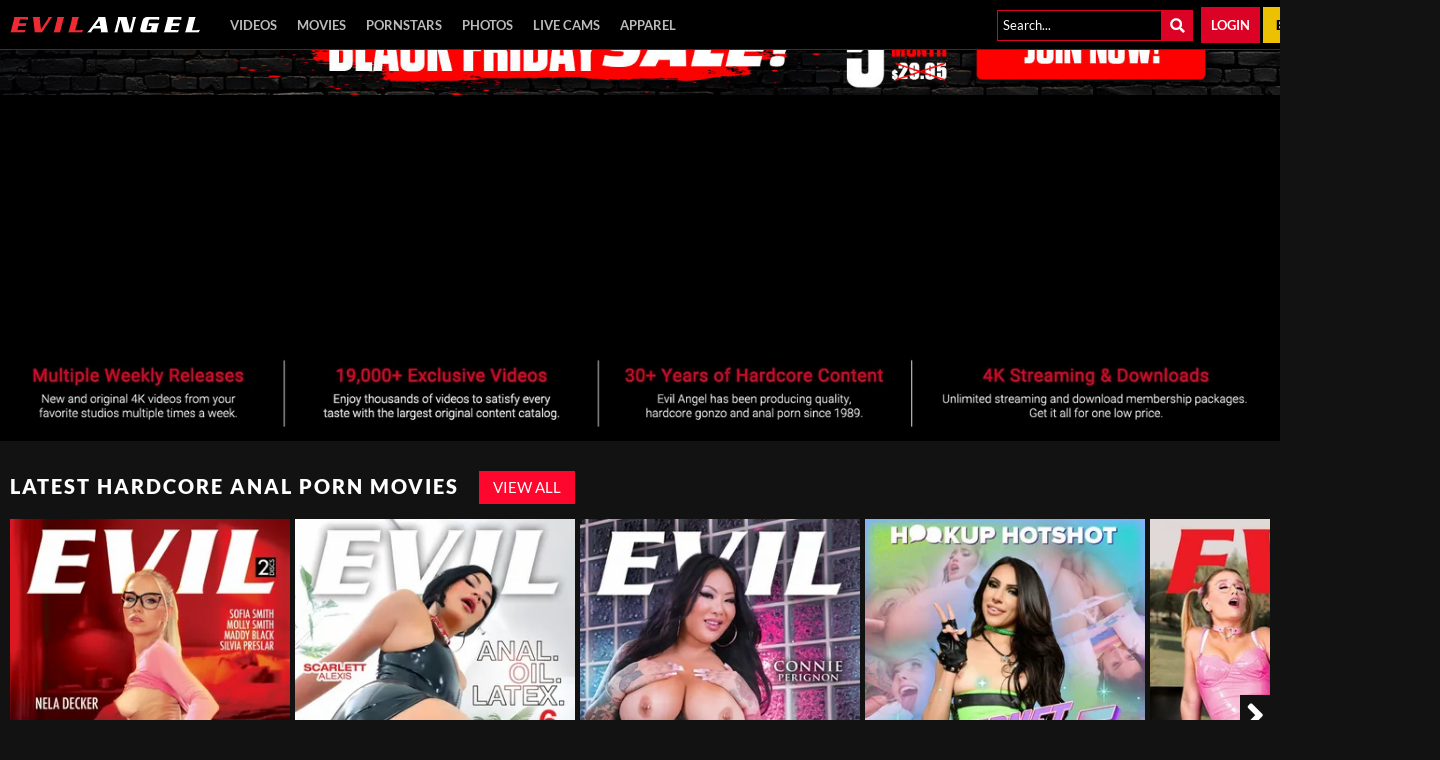

--- FILE ---
content_type: text/html;charset=UTF-8
request_url: https://www.evilangel.com/
body_size: 13941
content:
<!DOCTYPE html><html class="notranslate" translate="no" xmlns="http://www.w3.org/1999/xhtml" xml:lang="en" lang="en"><head>
    <style>
        #CmsSection {
            position:absolute;
            left: -10000px;
        }
    </style>
    <!-- Google Tag Manager -->

<!-- End Google Tag Manager -->
    

    <meta http-equiv="Content-Type" content="text/html;charset=utf-8">
    <meta http-equiv="Content-Language" content="en">
    <title>Evil Angel Porn - Your Hardcore Anal Porn Portal | EvilAngel</title>    
<meta name="rating" content="RTA-5042-1996-1400-1577-RTA">
<meta name="copyright" content="copyright © Gamma Entertainment">
                <meta name="viewport" content="width=device-width, initial-scale=1">
    
    
        <link rel="shortcut icon" type="image/x-icon" href="https://static01-cms-evilangel.gammacdn.com/evilangel/m/eq37bswtac080c08/EA-favicon2019-16x16.png">

            <link rel="apple-touch-icon" href="https://static03-cms-evilangel.gammacdn.com/evilangel/m/77qtrnjfc54w0gso/EA-favicon2019-57x57.png">
    
            <link rel="apple-touch-icon" sizes="72x72" href="https://static01-cms-evilangel.gammacdn.com/evilangel/m/5mf47w38nqkowo4g/EA-favicon2019-72x72.png">
    
            <link rel="apple-touch-icon" sizes="114x114" href="https://static04-cms-evilangel.gammacdn.com/evilangel/m/cs7yopacek8w4g8s/EA-favicon2019-114x114.png">
    
            
    
                
    <meta name="apple-mobile-web-app-capable" content="yes">
    <meta name="mobile-web-app-capable" content="yes">

    <link rel="dns-prefetch" href="https://transform.gammacdn.com/">

    <link href="//static01-cms-evilangel.gammacdn.com" rel="dns-prefetch">
<link href="//static02-cms-evilangel.gammacdn.com" rel="dns-prefetch">
<link href="//static03-cms-evilangel.gammacdn.com" rel="dns-prefetch">
<link href="//static04-cms-evilangel.gammacdn.com" rel="dns-prefetch">
<link href="//images01-evilangel.gammacdn.com" rel="dns-prefetch">
<link href="//images02-evilangel.gammacdn.com" rel="dns-prefetch">
<link href="//images03-evilangel.gammacdn.com" rel="dns-prefetch">
<link href="//images04-evilangel.gammacdn.com" rel="dns-prefetch">
<link href="//trailers-evilangel.gammacdn.com" rel="dns-prefetch">
    
<link media="screen" rel="stylesheet" type="text/css" href="https://static01-cms-evilangel.gammacdn.com/c/minify/be/dda6397ce3006f961218ad6ff86cb5.css">
<link media="screen" rel="stylesheet" type="text/css" href="https://static01-cms-evilangel.gammacdn.com/c/minify/8b/cc2f96cb6196adf66dcac9c1d78697.css">
<link media="screen" rel="stylesheet" type="text/css" href="https://static01-cms-evilangel.gammacdn.com/c/minify/9c/5cf650c9c0e07be47c416bb7362acb.css">
<style media="screen" rel="stylesheet" type="text/css">
.Cms_CmsToolbar {
    position:fixed;
    z-index:9999;
    width:100%;
    top:0;
    left:0;
    margin:0;
    padding:0;
}
.eye {
    visibility: visible !important;
}
</style>


            <link rel="dns-prefetch" href="https://kosmos-prod.react.gammacdn.com/">
        
        
        
    
    

            <link rel="stylesheet" type="text/css" href="https://kosmos-prod.react.gammacdn.com/main.modern.99b7f915ad617f03babe.css">
                <link rel="stylesheet" type="text/css" href="https://kosmos-prod.react.gammacdn.com/evilangel.theme.modern.99b7f915ad617f03babe.css">
    <link rel="stylesheet" type="text/css" href="https://kosmos-prod.react.gammacdn.com/component-Banner.59e761c8bd5ee159eea7.css"><link rel="stylesheet" type="text/css" href="https://kosmos-prod.react.gammacdn.com/component-MovieCarousel.e1326a7d18cef7e95e5b.css"><link rel="stylesheet" type="text/css" href="https://kosmos-prod.react.gammacdn.com/component-SceneListing.a9e277a15167732946da.css"><link rel="stylesheet" type="text/css" href="https://kosmos-prod.react.gammacdn.com/component-SceneCarousel.a9e277a15167732946da.css"><link rel="stylesheet" type="text/css" href="https://kosmos-prod.react.gammacdn.com/component-SceneCarouselByIds.a9e277a15167732946da.css"><link rel="stylesheet" type="text/css" href="https://kosmos-prod.react.gammacdn.com/component-EmailGrabber.d5e97b57a6ee6436a837.css"><link rel="stylesheet" type="text/css" href="https://kosmos-prod.react.gammacdn.com/component-ActorCarousel.d4b3ed776ab7b3035619.css"><link rel="canonical" href="https://www.evilangel.com" data-react-helmet="true"><meta name="description" content="Welcome to the official Evil Angel porn site, the BEST hardcore anal porn online! Watch the hottest anal porn movies and evil porn videos inside!" data-react-helmet="true"><link rel="stylesheet" type="text/css" href="https://kosmos-prod.react.gammacdn.com/component-Promobar.7c3a347cbb993c13aad9.css"><style data-react-helmet="true">
                    :root {
                        --Promobar-closeButtonColor: #FFFFFF;
--Promobar-closeButtonHoverColor: #FFFFFF;
                    }
          </style><meta rel="x-prerender-render-id" content="89c1963f-9cf4-44cb-a8a5-74cb1bceaf1f" />
			<meta rel="x-prerender-render-at" content="2025-11-29T20:06:03.908Z" /><meta rel="x-prerender-request-id" content="89c1963f-9cf4-44cb-a8a5-74cb1bceaf1f" />
      		<meta rel="x-prerender-request-at" content="2025-11-29T20:06:03.618Z" /><meta rel="x-prerender-request-id" content="a15c5ed1-fc8c-4410-aaed-ab8803ba1a5b" />
      		<meta rel="x-prerender-request-at" content="2025-12-25T21:00:30.056Z" /></head>

<body id="home_8051861" class="site_128 isBrowserChrome isBrowserVersion0 isBrowserMinor0 isCss1 page_home section_freetour body_default layout_basic notLoggedIn isDesktopBrowser">
<!-- Google Tag Manager (noscript) -->
<noscript><iframe src="https://www.googletagmanager.com/ns.html?id=GTM-KQVVT4Q"
                  height="0" width="0" style="display:none;visibility:hidden"></iframe></noscript>
<!-- End Google Tag Manager (noscript) -->



    <input type="hidden" name="impressionUUID" value="97a33155-f306-4bed-8026-8cb60c78dcaf">
    <input type="hidden" name="clickUUID" id="clickUUID" value="cefb6f02-3b41-4abb-9fb8-af49013dd1ed">

        <div id="CmsSection">                                <div id="Prefetcher" class="Prefetcher Gamma_Slot ">
                            <div class="Cms_BlockFetcher base Gamma_Component" id="DMP_FETCH_HOME" gamma-origin="DMP_FETCH_HOME"></div>                                        </div>
                                        <div id="siteWrapperFreetour" class="siteWrapperFreetour Gamma_Slot ">
                            <div class="Cms_React base Gamma_Component" id="SPA" gamma-origin="SPA">
<div class="react-component" data-type="Router" data-props="{&quot;type&quot;:&quot;Router&quot;}">
</div>

</div>                                        </div>
                                        <div id="prettyUrlGlobal" class="prettyUrlGlobal Gamma_Slot ">
                            <div class="Cms_SeoPrettyUrlMetas base Gamma_Component" id="SeoMetas" gamma-origin="SeoMetas"></div>                            <div class="Cms_HtmlSnippet base Gamma_Component" id="mobileJSFix" gamma-origin="mobileJSFix"><!-- symbol-es6.min.js --></div>                                        </div>
            
    
    <div class="clear"></div></div>
    <div style="display: none;"></div>    



<div id="reactApplication"><div class="styles_cRwShoZ10w styles_qrhYCNDVAS"><div class="styles_EUfT9giPbA" id="headerSlot"><div class="styles_gau3r4KoVO"><div id="InlineFixed" class="" style="display: block; width: 1440px; height: 0px;"><div style="position: fixed; width: 1440px; height: 0px; overflow: inherit;"><div class="styles_Tr8blRBAE9 styles_xkQ8KYz34W" id="promobarSlug-pt_blackfriday_2995"><a class="Link styles_nCB1NXRDtJ styles_eAdtD2W9iR styles_ZAZUtmFaFN Link styles_nCB1NXRDtJ styles_eAdtD2W9iR styles_ZAZUtmFaFN" href="/en/join" rel=""><img alt="promobar" src="https://ctf-images.gammacdn.com/cdyxtpbavd4i/4MFL0KmedQd21b5q6AARTP/642012bd7346eb565927e6900eabaea7/EANetwork-PG964-Desktop_2995.jpg" class="styles_Ozu7StrsLN"><button class="Button styles_M5F2lIxVOh styles_LY62M7kagU" title=""><span id="" class="Icon Button-Icon Icon-Clear styles_S79BDZo_Lj" title=""><span class="Icon-Svg Button-Icon-Svg" style="mask-image: url(&quot;https://kosmos-assets-prod.react.gammacdn.com/site/evilangel/icon/Clear.svg&quot;); mask-size: contain; mask-repeat: no-repeat; mask-position: center center;"></span></span></button></a></div></div></div><div id="InlineFixed" class="styles_NP5b9k_p8q" style="display: block; width: 1440px; height: 50px;"><div style="position: fixed; width: 1440px; height: 50px; overflow: inherit;"><header class="Header-Freetour"><div class="styles_HYaAVEEQ6t Header-Freetour-Main"><div class="styles_wKCcOpFBIV Header-Freetour-Logo-Wrapper " style="max-width: 190px;"><a class="Link styles_vifg2T06KT Header-Freetour-Logo-Link Link styles_vifg2T06KT Header-Freetour-Logo-Link" href="/" title="Evil Angel" rel=""><img src="https://static01-cms-evilangel.gammacdn.com/evilangel/m/ehlcmz5a31kok40o/EA-logo_2019.svg" alt="Evil Angel" title="Evil Angel" width="190" height="16" class="Image styles_RaLpJMhxIH Header-Freetour-Logo-Image"></a></div><div class="styles_sqpZhfedVK"><nav class="Navigation Nav styles_g0KJuhvZuf Header-Freetour-Menu"><a class="Link Navigation-Link styles__FS9laRFFO Header-Freetour-Menu-Link Link Navigation-Link styles__FS9laRFFO Header-Freetour-Menu-Link" href="/en/join" title="Videos" rel="">Videos</a><a class="Link Navigation-Link styles__FS9laRFFO Header-Freetour-Menu-Link Link Navigation-Link styles__FS9laRFFO Header-Freetour-Menu-Link" href="/en/join" title="Movies" rel="">Movies</a><a class="Link Navigation-Link styles__FS9laRFFO Header-Freetour-Menu-Link Link Navigation-Link styles__FS9laRFFO Header-Freetour-Menu-Link" href="/en/join" title="Pornstars" rel="">Pornstars</a><a class="Link Navigation-Link styles__FS9laRFFO Header-Freetour-Menu-Link Link Navigation-Link styles__FS9laRFFO Header-Freetour-Menu-Link" href="/en/join" title="Photos" rel="">Photos</a><a class="Link Navigation-Link styles__FS9laRFFO Header-Freetour-Menu-Link Link Navigation-Link styles__FS9laRFFO Header-Freetour-Menu-Link" href="https://wmctjd.com/?siteId=wl3&amp;cobrandId=261346&amp;superCategoryName=&amp;categoryName=&amp;pageName=home&amp;performerName=&amp;prm[psid]=Gammae&amp;prm[pstool]=205_1&amp;prm[psprogram]=cbrnd&amp;prm[campaign_id]=130796" title="Live Cams" target="_blank" rel="noopener ">Live Cams</a><a class="Link Navigation-Link styles__FS9laRFFO Header-Freetour-Menu-Link Link Navigation-Link styles__FS9laRFFO Header-Freetour-Menu-Link" href="https://evilapparel.com/" title="Apparel" target="_blank" rel="noopener ">Apparel</a></nav></div><div class="styles_ZEICAho84Q Header-Freetour-RightColumn"><div class="styles_DLFT67c4po Header-Freetour-Search-Wrapper"><div class="BackgroundBox styles_49eos0FVcI styles__BqxW9m7CH Header-Freetour-Search-Input-BackgroundBox Header-Freetour-Search-Input-SearchInput-BackgroundBox" title=""><div class="BackgroundBox SearchInput-Container-BackgroundBox styles_DbD_RnCKYT" title=""><input name="search-input" class="Input SearchInput-Input styles_J6PPD45Wdo" type="text" placeholder="Search..." autocomplete="on" value=""><span id="" class="Icon SearchInput-Icon Icon-Search styles_P9o6C9mFGy styles_S79BDZo_Lj" title=""><span class="Icon-Svg SearchInput-Icon-Svg" style="mask-image: url(&quot;https://kosmos-assets-prod.react.gammacdn.com/site/evilangel/icon/Search.svg&quot;); mask-size: contain; mask-repeat: no-repeat; mask-position: center center;"></span></span></div></div></div><a class="Link Login-Link styles_rN6u1CiKLg Header-Freetour-Login-Link Link Login-Link styles_rN6u1CiKLg Header-Freetour-Login-Link" href="/en/login" title="Login" rel="" data-testid="Header-Link-Login">Login</a><a class="Link Join-Link styles_Zf8Nr7qZzM Header-Freetour-Join-Link Link Join-Link styles_Zf8Nr7qZzM Header-Freetour-Join-Link" href="/en/join" title="Become a member" rel="" data-testid="Header-Link-Join">Become a member</a></div></div></header></div></div></div></div><div class="styles_U0GjyTFRs3"><div class="styles_eNt64ruo8F"><div class="styles_NhfRKQZAAU" id="sidebarSlot"></div></div><div class="styles_qyuNQlnHMT"><div class="styles_hbwdL8hGIt"><div id="InlineFixed" class="" style="display: block; width: 0px; height: 0px;"><div style="position: fixed; width: 0px; height: 0px; overflow: inherit;"><div id="sidebarOverlay"></div></div></div></div><div class="styles_kI8BbMNRf9"><div id="topOverlaySlot" class="styles_QbkpCNxc6S"></div><div class="styles_BLoFEggToC"><div id="autocomplete-results"></div></div><div class="styles_NmbaOXX4nX"><div class="styles_Mq6h1HUtFD"><div><div><main class=""><div class="styles_Slp1KJEInd"><div class="styles_U4YgHuWcQd" style="padding: 0px; background-color: black; min-height: 285px;"><div class="ContentBlock"><div class="component-CarouselSlick-default styles_lhr6pEjYhY" style="--carousel-arrow-top: 262.5px;"><div class="slick-slider slick-initialized" dir="ltr"><div class="BackgroundBox prevArrow undefined-CarouselSlick-BackgroundBox CarouselSlick-PrevArrow-BackgroundBox" title=""><span id="" class="Icon undefined-CarouselSlick-Icon CarouselSlick-PrevArrow-Icon slick-arrow slick-prev Icon-ArrowLeft styles_S79BDZo_Lj" title=""><span class="Icon-Svg undefined-CarouselSlick-Icon-Svg CarouselSlick-PrevArrow-Icon-Svg slick-arrow-Svg slick-prev-Svg" style="mask-image: url(&quot;https://kosmos-assets-prod.react.gammacdn.com/site/evilangel/icon/ArrowLeft.svg&quot;); mask-size: contain; mask-repeat: no-repeat; mask-position: center center;"></span></span></div><div class="slick-list"><div class="slick-track" style="width: 18785px; opacity: 1; transform: translate3d(-1445px, 0px, 0px);"><div data-index="-1" tabindex="-1" class="slick-slide slick-cloned" aria-hidden="true" style="width: 1445px;"></div><div data-index="0" class="slick-slide slick-active slick-current" tabindex="-1" aria-hidden="false" style="outline: none; width: 1445px;"><div><div tabindex="-1" style="width: 100%; display: inline-block;"><div><div><a href="https://engine-cm.tiypa.com/event/[base64]?r=https%3A%2F%2Fwww.evilangel.com%2Fen%2Fjoin" style="display: block; width: 100%;"><div class="BackgroundBox styles_kUJejUV_h3" title=""><img loading="lazy" alt="" src="https://cdn-cm.tiypa.com/VSS32-byZTWiHbXH8rkqfQ/1765411200/ay2h8_p87fz963.jpg" class="styles_kUJejUV_h3 undefined styles_F38gNbRLhU" width="1440" style="visibility: visible;"></div></a></div></div></div></div></div><div data-index="1" class="slick-slide" tabindex="-1" aria-hidden="true" style="outline: none; width: 1445px;"></div><div data-index="2" class="slick-slide" tabindex="-1" aria-hidden="true" style="outline: none; width: 1445px;"></div><div data-index="3" class="slick-slide" tabindex="-1" aria-hidden="true" style="outline: none; width: 1445px;"></div><div data-index="4" class="slick-slide" tabindex="-1" aria-hidden="true" style="outline: none; width: 1445px;"></div><div data-index="5" class="slick-slide" tabindex="-1" aria-hidden="true" style="outline: none; width: 1445px;"></div><div data-index="6" tabindex="-1" class="slick-slide slick-cloned" aria-hidden="true" style="width: 1445px;"><div><div tabindex="-1" style="width: 100%; display: inline-block;"><div><div><a href="https://engine-cm.tiypa.com/event/[base64]?r=https%3A%2F%2Fwww.evilangel.com%2Fen%2Fjoin" style="display: block; width: 100%;"><div class="BackgroundBox styles_kUJejUV_h3" title=""><img loading="lazy" alt="" src="https://cdn-cm.tiypa.com/VSS32-byZTWiHbXH8rkqfQ/1765411200/ay2h8_p87fz963.jpg" class="styles_kUJejUV_h3 undefined styles_F38gNbRLhU" width="1440" style="visibility: visible;"></div></a></div></div></div></div></div><div data-index="7" tabindex="-1" class="slick-slide slick-cloned" aria-hidden="true" style="width: 1445px;"></div><div data-index="8" tabindex="-1" class="slick-slide slick-cloned" aria-hidden="true" style="width: 1445px;"></div><div data-index="9" tabindex="-1" class="slick-slide slick-cloned" aria-hidden="true" style="width: 1445px;"></div><div data-index="10" tabindex="-1" class="slick-slide slick-cloned" aria-hidden="true" style="width: 1445px;"></div><div data-index="11" tabindex="-1" class="slick-slide slick-cloned" aria-hidden="true" style="width: 1445px;"></div></div></div><div class="BackgroundBox nextArrow undefined-CarouselSlick-BackgroundBox CarouselSlick-NextArrow-BackgroundBox" title=""><span id="" class="Icon nextArrow-Icon undefined-CarouselSlick-Icon CarouselSlick-NextArrow-Icon slick-arrow slick-next Icon-ArrowRight styles_S79BDZo_Lj" title=""><span class="Icon-Svg nextArrow-Icon-Svg undefined-CarouselSlick-Icon-Svg CarouselSlick-NextArrow-Icon-Svg slick-arrow-Svg slick-next-Svg" style="mask-image: url(&quot;https://kosmos-assets-prod.react.gammacdn.com/site/evilangel/icon/ArrowRight.svg&quot;); mask-size: contain; mask-repeat: no-repeat; mask-position: center center;"></span></span></div></div></div></div></div><span class="styles_ORACxIZGle"></span></div><div class="banner styles_Slp1KJEInd"><div class="styles_U4YgHuWcQd" style="padding: 0px; margin: 0px 0px 25px;"><a class="Link undefined-Link styles_cxEXlh1gis Link undefined-Link styles_cxEXlh1gis" href="/en/join" target="_self" rel=""><div class="BackgroundBox styles_kUJejUV_h3" title="" style="aspect-ratio: 1920 / 160;"><img loading="lazy" alt="All Evil Angel Benefits" src="https://transform.gammacdn.com/5mtb3zfzz1y7/5vMnDtIARJDP8fVaXmfCLs/788bc1ca6576ee5f72398b8a94808896/EA_Selling-Points_Desktop_v1_copy.jpg?width=1450&amp;height=120&amp;format=webp" class="styles_kUJejUV_h3 undefined styles_F38gNbRLhU" title="All Evil Angel Benefits" width="1440" height="120" style="visibility: visible;"></div></a></div><span class="styles_ORACxIZGle"></span></div><div class="styles_Slp1KJEInd"><div class="styles_U4YgHuWcQd" style="padding: 0px 10px 40px; min-height: 412.5px;"><div class="ContentBlock"><div class="BackgroundBox styles_UbMdBUovVD ContentBlock-BackgroundBox" title=""><div class="styles_DNvbZcZDkk"><h1 class="Title styles_kCnJsRwTJj ContentBlock-Title styles_MUaQmnAOb3">LATEST HARDCORE ANAL PORN MOVIES</h1></div><a class="Link styles_lgV_IixQoK ContentBlock-SeeAll-Link Link styles_lgV_IixQoK ContentBlock-SeeAll-Link" href="/en/join" rel="">View All</a></div><div class="component-CarouselSlick-default styles_lhr6pEjYhY" style="--carousel-arrow-top: 196px;"><div class="slick-slider slick-initialized" dir="ltr"><div class="slick-list"><div class="slick-track" style="width: 4275px; opacity: 1; transform: translate3d(0px, 0px, 0px);"><div data-index="0" class="slick-slide slick-active slick-current" tabindex="-1" aria-hidden="false" style="outline: none; width: 285px;"><div><div tabindex="-1" style="width: 100%; display: inline-block;"><div><div class="styles_t0SiHBncIR component-DvdThumb-default"><a class="Link DvdThumb-DvdImage-Link styles_eTXg461Tkc Link DvdThumb-DvdImage-Link styles_eTXg461Tkc" href="/en/join" title="Squirting Wars" rel=""><div class="BackgroundBox styles_ng2HQn_5ix styles_kUJejUV_h3" title="" style="aspect-ratio: 10 / 14;"><img loading="lazy" alt="Squirting Wars" src="https://transform.gammacdn.com/movies/160577/160577_squirting_wars_front_400x625.jpg?width=300&amp;height=420&amp;format=webp" class="styles_ng2HQn_5ix styles_kUJejUV_h3 undefined styles_F38gNbRLhU" title="Squirting Wars" width="280" height="392" style="visibility: visible;"></div></a><div class="BackgroundBox DvdThumb-DvdInfo-BackgroundBox styles_cajh1HLRtn" title=""><div class="styles_vElDhF_1WC"><h3 class="Title DvdThumb-Title styles__7YxAcp2Dt styles_MUaQmnAOb3"><a class="Link DvdThumb-DvdTitle-Link styles_y5WyEpKvV6 Link DvdThumb-DvdTitle-Link styles_y5WyEpKvV6" href="/en/join" title="Squirting Wars" rel="">Squirting Wars</a></h3></div></div></div></div></div></div></div><div data-index="1" class="slick-slide slick-active" tabindex="-1" aria-hidden="false" style="outline: none; width: 285px;"><div><div tabindex="-1" style="width: 100%; display: inline-block;"><div><div class="styles_t0SiHBncIR component-DvdThumb-default"><a class="Link DvdThumb-DvdImage-Link styles_eTXg461Tkc Link DvdThumb-DvdImage-Link styles_eTXg461Tkc" href="/en/join" title="Anal.Oil.Latex. #06" rel=""><div class="BackgroundBox styles_ng2HQn_5ix styles_kUJejUV_h3" title="" style="aspect-ratio: 10 / 14;"><img loading="lazy" alt="Anal.Oil.Latex. #06" src="https://transform.gammacdn.com/movies/160750/160750_analoillatex_06_front_400x625.jpg?width=300&amp;height=420&amp;format=webp" class="styles_ng2HQn_5ix styles_kUJejUV_h3 undefined styles_F38gNbRLhU" title="Anal.Oil.Latex. #06" width="280" height="392" style="visibility: visible;"></div></a><div class="BackgroundBox DvdThumb-DvdInfo-BackgroundBox styles_cajh1HLRtn" title=""><div class="styles_vElDhF_1WC"><h3 class="Title DvdThumb-Title styles__7YxAcp2Dt styles_MUaQmnAOb3"><a class="Link DvdThumb-DvdTitle-Link styles_y5WyEpKvV6 Link DvdThumb-DvdTitle-Link styles_y5WyEpKvV6" href="/en/join" title="Anal.Oil.Latex. #06" rel="">Anal.Oil.Latex. #06</a></h3></div></div></div></div></div></div></div><div data-index="2" class="slick-slide slick-active" tabindex="-1" aria-hidden="false" style="outline: none; width: 285px;"><div><div tabindex="-1" style="width: 100%; display: inline-block;"><div><div class="styles_t0SiHBncIR component-DvdThumb-default"><a class="Link DvdThumb-DvdImage-Link styles_eTXg461Tkc Link DvdThumb-DvdImage-Link styles_eTXg461Tkc" href="/en/join" title="Sexual Desires #02" rel=""><div class="BackgroundBox styles_ng2HQn_5ix styles_kUJejUV_h3" title="" style="aspect-ratio: 10 / 14;"><img loading="lazy" alt="Sexual Desires #02" src="https://transform.gammacdn.com/movies/160727/160727_sexual_desires_02_front_400x625.jpg?width=300&amp;height=420&amp;format=webp" class="styles_ng2HQn_5ix styles_kUJejUV_h3 undefined styles_F38gNbRLhU" title="Sexual Desires #02" width="280" height="392" style="visibility: visible;"></div></a><div class="BackgroundBox DvdThumb-DvdInfo-BackgroundBox styles_cajh1HLRtn" title=""><div class="styles_vElDhF_1WC"><h3 class="Title DvdThumb-Title styles__7YxAcp2Dt styles_MUaQmnAOb3"><a class="Link DvdThumb-DvdTitle-Link styles_y5WyEpKvV6 Link DvdThumb-DvdTitle-Link styles_y5WyEpKvV6" href="/en/join" title="Sexual Desires #02" rel="">Sexual Desires #02</a></h3></div></div></div></div></div></div></div><div data-index="3" class="slick-slide slick-active" tabindex="-1" aria-hidden="false" style="outline: none; width: 285px;"><div><div tabindex="-1" style="width: 100%; display: inline-block;"><div><div class="styles_t0SiHBncIR component-DvdThumb-default"><a class="Link DvdThumb-DvdImage-Link styles_eTXg461Tkc Link DvdThumb-DvdImage-Link styles_eTXg461Tkc" href="/en/join" title="Hookup Hotshot: Internet Sex Addicts #05" rel=""><div class="BackgroundBox styles_ng2HQn_5ix styles_kUJejUV_h3" title="" style="aspect-ratio: 10 / 14;"><img loading="lazy" alt="Hookup Hotshot: Internet Sex Addicts #05" src="https://transform.gammacdn.com/movies/160794/160794_hookup_hotshot_internet_sex_addicts_05_front_400x625.jpg?width=300&amp;height=420&amp;format=webp" class="styles_ng2HQn_5ix styles_kUJejUV_h3 undefined styles_F38gNbRLhU" title="Hookup Hotshot: Internet Sex Addicts #05" width="280" height="392" style="visibility: visible;"></div></a><div class="BackgroundBox DvdThumb-DvdInfo-BackgroundBox styles_cajh1HLRtn" title=""><div class="styles_vElDhF_1WC"><h3 class="Title DvdThumb-Title styles__7YxAcp2Dt styles_MUaQmnAOb3"><a class="Link DvdThumb-DvdTitle-Link styles_y5WyEpKvV6 Link DvdThumb-DvdTitle-Link styles_y5WyEpKvV6" href="/en/join" title="Hookup Hotshot: Internet Sex Addicts #05" rel="">Hookup Hotshot: Internet Sex Addicts #05</a></h3></div></div></div></div></div></div></div><div data-index="4" class="slick-slide slick-active" tabindex="-1" aria-hidden="false" style="outline: none; width: 285px;"><div><div tabindex="-1" style="width: 100%; display: inline-block;"><div><div class="styles_t0SiHBncIR component-DvdThumb-default"><a class="Link DvdThumb-DvdImage-Link styles_eTXg461Tkc Link DvdThumb-DvdImage-Link styles_eTXg461Tkc" href="/en/join" title="Rocco's Perverted Secretaries #11" rel=""><div class="BackgroundBox styles_ng2HQn_5ix styles_kUJejUV_h3" title="" style="aspect-ratio: 10 / 14;"><img loading="lazy" alt="Rocco's Perverted Secretaries #11" src="https://transform.gammacdn.com/movies/160606/160606_roccos_perverted_secretaries_11_front_400x625.jpg?width=300&amp;height=420&amp;format=webp" class="styles_ng2HQn_5ix styles_kUJejUV_h3 undefined styles_F38gNbRLhU" title="Rocco's Perverted Secretaries #11" width="280" height="392" style="visibility: visible;"></div></a><div class="BackgroundBox DvdThumb-DvdInfo-BackgroundBox styles_cajh1HLRtn" title=""><div class="styles_vElDhF_1WC"><h3 class="Title DvdThumb-Title styles__7YxAcp2Dt styles_MUaQmnAOb3"><a class="Link DvdThumb-DvdTitle-Link styles_y5WyEpKvV6 Link DvdThumb-DvdTitle-Link styles_y5WyEpKvV6" href="/en/join" title="Rocco's Perverted Secretaries #11" rel="">Rocco's Perverted Secretaries #11</a></h3></div></div></div></div></div></div></div><div data-index="5" class="slick-slide" tabindex="-1" aria-hidden="true" style="outline: none; width: 285px;"><div><div tabindex="-1" style="width: 100%; display: inline-block;"><div><div class="styles_t0SiHBncIR component-DvdThumb-default"><a class="Link DvdThumb-DvdImage-Link styles_eTXg461Tkc Link DvdThumb-DvdImage-Link styles_eTXg461Tkc" href="/en/join" title="A Day In The Life Of: Rebel Rhyder" rel=""><div class="BackgroundBox styles_ng2HQn_5ix styles_kUJejUV_h3" title="" style="aspect-ratio: 10 / 14;"><img loading="lazy" alt="A Day In The Life Of: Rebel Rhyder" src="https://transform.gammacdn.com/movies/160683/160683_a_day_in_the_life_of_rebel_rhyder_front_400x625.jpg?width=300&amp;height=420&amp;format=webp" class="styles_ng2HQn_5ix styles_kUJejUV_h3 undefined styles_F38gNbRLhU" title="A Day In The Life Of: Rebel Rhyder" width="280" height="392" style="visibility: visible;"></div></a><div class="BackgroundBox DvdThumb-DvdInfo-BackgroundBox styles_cajh1HLRtn" title=""><div class="styles_vElDhF_1WC"><h3 class="Title DvdThumb-Title styles__7YxAcp2Dt styles_MUaQmnAOb3"><a class="Link DvdThumb-DvdTitle-Link styles_y5WyEpKvV6 Link DvdThumb-DvdTitle-Link styles_y5WyEpKvV6" href="/en/join" title="A Day In The Life Of: Rebel Rhyder" rel="">A Day In The Life Of: Rebel Rhyder</a></h3></div></div></div></div></div></div></div><div data-index="6" class="slick-slide" tabindex="-1" aria-hidden="true" style="outline: none; width: 285px;"></div><div data-index="7" class="slick-slide" tabindex="-1" aria-hidden="true" style="outline: none; width: 285px;"></div><div data-index="8" class="slick-slide" tabindex="-1" aria-hidden="true" style="outline: none; width: 285px;"></div><div data-index="9" class="slick-slide" tabindex="-1" aria-hidden="true" style="outline: none; width: 285px;"></div><div data-index="10" class="slick-slide" tabindex="-1" aria-hidden="true" style="outline: none; width: 285px;"></div><div data-index="11" class="slick-slide" tabindex="-1" aria-hidden="true" style="outline: none; width: 285px;"></div><div data-index="12" class="slick-slide" tabindex="-1" aria-hidden="true" style="outline: none; width: 285px;"></div><div data-index="13" class="slick-slide" tabindex="-1" aria-hidden="true" style="outline: none; width: 285px;"></div><div data-index="14" class="slick-slide" tabindex="-1" aria-hidden="true" style="outline: none; width: 285px;"></div></div></div><div class="BackgroundBox nextArrow undefined-CarouselSlick-BackgroundBox CarouselSlick-NextArrow-BackgroundBox" title=""><span id="" class="Icon nextArrow-Icon undefined-CarouselSlick-Icon CarouselSlick-NextArrow-Icon slick-arrow slick-next Icon-ArrowRight styles_S79BDZo_Lj" title=""><span class="Icon-Svg nextArrow-Icon-Svg undefined-CarouselSlick-Icon-Svg CarouselSlick-NextArrow-Icon-Svg slick-arrow-Svg slick-next-Svg" style="mask-image: url(&quot;https://kosmos-assets-prod.react.gammacdn.com/site/evilangel/icon/ArrowRight.svg&quot;); mask-size: contain; mask-repeat: no-repeat; mask-position: center center;"></span></span></div><div class="dotContainer styles_Fj96SjQc7p styles_RfsmAdCNhQ"><ul class="styles_Q5D5MwiJYe bar"><li class="slick-active"><span>1</span></li><li class=""><span>2</span></li><li class=""><span>3</span></li></ul></div></div></div></div></div><span class="styles_ORACxIZGle"></span></div><div class="styles_Slp1KJEInd"><div class="styles_U4YgHuWcQd" style="padding: 0px 10px 40px; min-height: 360px;"><div class="ContentBlock"><div class="BackgroundBox styles_UbMdBUovVD ContentBlock-BackgroundBox" title=""><div class="styles_DNvbZcZDkk"><h2 class="Title styles_kCnJsRwTJj ContentBlock-Title styles_MUaQmnAOb3">LATEST UPDATES</h2></div><a class="Link styles_lgV_IixQoK ContentBlock-SeeAll-Link Link styles_lgV_IixQoK ContentBlock-SeeAll-Link" href="/en/join" rel="">View All</a></div><div class="ListingGrid" style="padding: 0px;"><div class="styles_r846PHgMt6"><div style="position: absolute; inset: 0px; overflow: hidden; z-index: -1; visibility: hidden; pointer-events: none;"><div style="position: absolute; inset: 0px; overflow: hidden; z-index: -1; visibility: hidden; pointer-events: none;"><div style="position: absolute; left: 0px; top: 0px; transition: all 0s ease 0s; width: 100000px; height: 100000px;"></div></div><div style="position: absolute; inset: 0px; overflow: hidden; z-index: -1; visibility: hidden; pointer-events: none;"><div style="position: absolute; left: 0px; top: 0px; transition: all 0s ease 0s; width: 200%; height: 200%;"></div></div></div><div class="styles_Cy7aaihABU" style="display: grid; grid-template-columns: repeat(3, 1fr); gap: 6px;"><div class="styles_gL0DXKGUbL ListingGrid-ListingGridItem"><div style="height: 250px; position: relative;"><div style="z-index: -1000; opacity: 0; position: absolute; top: 0px;">&nbsp;&nbsp;&nbsp;&nbsp;</div></div></div><div class="styles_gL0DXKGUbL ListingGrid-ListingGridItem"><div style="height: 250px; position: relative;"><div style="z-index: -1000; opacity: 0; position: absolute; top: 0px;">&nbsp;&nbsp;&nbsp;&nbsp;</div></div></div><div class="styles_gL0DXKGUbL ListingGrid-ListingGridItem"><div style="height: 250px; position: relative;"><div style="z-index: -1000; opacity: 0; position: absolute; top: 0px;">&nbsp;&nbsp;&nbsp;&nbsp;</div></div></div><div class="styles_gL0DXKGUbL ListingGrid-ListingGridItem"><div style="height: 250px; position: relative;"><div style="z-index: -1000; opacity: 0; position: absolute; top: 0px;">&nbsp;&nbsp;&nbsp;&nbsp;</div></div></div><div class="styles_gL0DXKGUbL ListingGrid-ListingGridItem"><div style="height: 250px; position: relative;"><div style="z-index: -1000; opacity: 0; position: absolute; top: 0px;">&nbsp;&nbsp;&nbsp;&nbsp;</div></div></div><div class="styles_gL0DXKGUbL ListingGrid-ListingGridItem"><div style="height: 250px; position: relative;"><div style="z-index: -1000; opacity: 0; position: absolute; top: 0px;">&nbsp;&nbsp;&nbsp;&nbsp;</div></div></div><div class="styles_gL0DXKGUbL ListingGrid-ListingGridItem"><div style="height: 250px; position: relative;"><div style="z-index: -1000; opacity: 0; position: absolute; top: 0px;">&nbsp;&nbsp;&nbsp;&nbsp;</div></div></div><div class="styles_gL0DXKGUbL ListingGrid-ListingGridItem"><div style="height: 250px; position: relative;"><div style="z-index: -1000; opacity: 0; position: absolute; top: 0px;">&nbsp;&nbsp;&nbsp;&nbsp;</div></div></div><div class="styles_gL0DXKGUbL ListingGrid-ListingGridItem"><div style="height: 250px; position: relative;"><div style="z-index: -1000; opacity: 0; position: absolute; top: 0px;">&nbsp;&nbsp;&nbsp;&nbsp;</div></div></div><div class="styles_gL0DXKGUbL ListingGrid-ListingGridItem"><div style="height: 250px; position: relative;"><div style="z-index: -1000; opacity: 0; position: absolute; top: 0px;">&nbsp;&nbsp;&nbsp;&nbsp;</div></div></div><div class="styles_gL0DXKGUbL ListingGrid-ListingGridItem"><div style="height: 250px; position: relative;"><div style="z-index: -1000; opacity: 0; position: absolute; top: 0px;">&nbsp;&nbsp;&nbsp;&nbsp;</div></div></div><div class="styles_gL0DXKGUbL ListingGrid-ListingGridItem"><div style="height: 250px; position: relative;"><div style="z-index: -1000; opacity: 0; position: absolute; top: 0px;">&nbsp;&nbsp;&nbsp;&nbsp;</div></div></div><div class="styles_gL0DXKGUbL ListingGrid-ListingGridItem"><div style="height: 250px; position: relative;"><div style="z-index: -1000; opacity: 0; position: absolute; top: 0px;">&nbsp;&nbsp;&nbsp;&nbsp;</div></div></div><div class="styles_gL0DXKGUbL ListingGrid-ListingGridItem"><div style="height: 250px; position: relative;"><div style="z-index: -1000; opacity: 0; position: absolute; top: 0px;">&nbsp;&nbsp;&nbsp;&nbsp;</div></div></div><div class="styles_gL0DXKGUbL ListingGrid-ListingGridItem"><div style="height: 250px; position: relative;"><div style="z-index: -1000; opacity: 0; position: absolute; top: 0px;">&nbsp;&nbsp;&nbsp;&nbsp;</div></div></div><div class="styles_gL0DXKGUbL ListingGrid-ListingGridItem"><div style="height: 250px; position: relative;"><div style="z-index: -1000; opacity: 0; position: absolute; top: 0px;">&nbsp;&nbsp;&nbsp;&nbsp;</div></div></div><div class="styles_gL0DXKGUbL ListingGrid-ListingGridItem"><div style="height: 250px; position: relative;"><div style="z-index: -1000; opacity: 0; position: absolute; top: 0px;">&nbsp;&nbsp;&nbsp;&nbsp;</div></div></div><div class="styles_gL0DXKGUbL ListingGrid-ListingGridItem"><div style="height: 250px; position: relative;"><div style="z-index: -1000; opacity: 0; position: absolute; top: 0px;">&nbsp;&nbsp;&nbsp;&nbsp;</div></div></div></div></div></div></div></div><span class="styles_ORACxIZGle"></span></div><div class="styles_Slp1KJEInd"><div class="styles_U4YgHuWcQd" style="padding: 0px 10px 40px; min-height: 240px;"><div class="ContentBlock"><div class="BackgroundBox styles_UbMdBUovVD ContentBlock-BackgroundBox" title=""><div class="styles_DNvbZcZDkk"><h3 class="Title styles_kCnJsRwTJj ContentBlock-Title styles_MUaQmnAOb3">UPCOMING VIDEOS</h3></div><a class="Link styles_lgV_IixQoK ContentBlock-SeeAll-Link Link styles_lgV_IixQoK ContentBlock-SeeAll-Link" href="/en/join" rel="">View All</a></div><div class="component-CarouselSlick-default styles_lhr6pEjYhY arrows-hidden"><div class="slick-slider slick-initialized" dir="ltr"><div class="slick-list"><div class="slick-track" style="width: 8550px; opacity: 1; transform: translate3d(0px, 0px, 0px);"><div data-index="0" class="slick-slide slick-active slick-current" tabindex="-1" aria-hidden="false" style="outline: none; width: 475px;"><div><div tabindex="-1" style="width: 100%; display: inline-block;"><div><div style="height: 200px; position: relative;"><div style="z-index: -1000; opacity: 0; position: absolute; top: 0px;">&nbsp;&nbsp;&nbsp;&nbsp;</div></div></div></div></div></div><div data-index="1" class="slick-slide slick-active" tabindex="-1" aria-hidden="false" style="outline: none; width: 475px;"><div><div tabindex="-1" style="width: 100%; display: inline-block;"><div><div style="height: 200px; position: relative;"><div style="z-index: -1000; opacity: 0; position: absolute; top: 0px;">&nbsp;&nbsp;&nbsp;&nbsp;</div></div></div></div></div></div><div data-index="2" class="slick-slide slick-active" tabindex="-1" aria-hidden="false" style="outline: none; width: 475px;"><div><div tabindex="-1" style="width: 100%; display: inline-block;"><div><div style="height: 200px; position: relative;"><div style="z-index: -1000; opacity: 0; position: absolute; top: 0px;">&nbsp;&nbsp;&nbsp;&nbsp;</div></div></div></div></div></div><div data-index="3" class="slick-slide" tabindex="-1" aria-hidden="true" style="outline: none; width: 475px;"></div><div data-index="4" class="slick-slide" tabindex="-1" aria-hidden="true" style="outline: none; width: 475px;"></div><div data-index="5" class="slick-slide" tabindex="-1" aria-hidden="true" style="outline: none; width: 475px;"></div><div data-index="6" class="slick-slide" tabindex="-1" aria-hidden="true" style="outline: none; width: 475px;"></div><div data-index="7" class="slick-slide" tabindex="-1" aria-hidden="true" style="outline: none; width: 475px;"></div><div data-index="8" class="slick-slide" tabindex="-1" aria-hidden="true" style="outline: none; width: 475px;"></div><div data-index="9" class="slick-slide" tabindex="-1" aria-hidden="true" style="outline: none; width: 475px;"></div><div data-index="10" class="slick-slide" tabindex="-1" aria-hidden="true" style="outline: none; width: 475px;"></div><div data-index="11" class="slick-slide" tabindex="-1" aria-hidden="true" style="outline: none; width: 475px;"></div><div data-index="12" class="slick-slide" tabindex="-1" aria-hidden="true" style="outline: none; width: 475px;"></div><div data-index="13" class="slick-slide" tabindex="-1" aria-hidden="true" style="outline: none; width: 475px;"></div><div data-index="14" class="slick-slide" tabindex="-1" aria-hidden="true" style="outline: none; width: 475px;"></div><div data-index="15" class="slick-slide" tabindex="-1" aria-hidden="true" style="outline: none; width: 475px;"></div><div data-index="16" class="slick-slide" tabindex="-1" aria-hidden="true" style="outline: none; width: 475px;"></div><div data-index="17" class="slick-slide" tabindex="-1" aria-hidden="true" style="outline: none; width: 475px;"></div></div></div><div class="BackgroundBox nextArrow -CarouselSlick-BackgroundBox CarouselSlick-NextArrow-BackgroundBox" title=""><span id="" class="Icon nextArrow-Icon -CarouselSlick-Icon CarouselSlick-NextArrow-Icon slick-arrow slick-next Icon-ArrowRight styles_S79BDZo_Lj" title=""><span class="Icon-Svg nextArrow-Icon-Svg -CarouselSlick-Icon-Svg CarouselSlick-NextArrow-Icon-Svg slick-arrow-Svg slick-next-Svg" style="mask-image: url(&quot;https://kosmos-assets-prod.react.gammacdn.com/site/evilangel/icon/ArrowRight.svg&quot;); mask-size: contain; mask-repeat: no-repeat; mask-position: center center;"></span></span></div></div></div></div></div><span class="styles_ORACxIZGle"></span></div><div class="styles_Slp1KJEInd"><div class="styles_U4YgHuWcQd" style="padding: 0px 10px 40px;"><div class="ContentBlock"><div class="BackgroundBox styles_UbMdBUovVD ContentBlock-BackgroundBox" title=""><div class="styles_DNvbZcZDkk"><h2 class="Title styles_kCnJsRwTJj ContentBlock-Title styles_MUaQmnAOb3">TOP 10 SCENES OF 2024</h2></div></div><div class="component-CarouselSlick-default styles_lhr6pEjYhY arrows-hidden"><div class="slick-slider slick-initialized" dir="ltr"><div class="slick-list"><div class="slick-track" style="width: 4275px; opacity: 1; transform: translate3d(0px, 0px, 0px);"><div data-index="0" class="slick-slide slick-active slick-current" tabindex="-1" aria-hidden="false" style="outline: none; width: 475px;"><div><div tabindex="-1" style="width: 100%; display: inline-block;"><div><div style="height: 200px; position: relative;"><div style="z-index: -1000; opacity: 0; position: absolute; top: 0px;">&nbsp;&nbsp;&nbsp;&nbsp;</div></div></div></div></div></div><div data-index="1" class="slick-slide slick-active" tabindex="-1" aria-hidden="false" style="outline: none; width: 475px;"><div><div tabindex="-1" style="width: 100%; display: inline-block;"><div><div style="height: 200px; position: relative;"><div style="z-index: -1000; opacity: 0; position: absolute; top: 0px;">&nbsp;&nbsp;&nbsp;&nbsp;</div></div></div></div></div></div><div data-index="2" class="slick-slide slick-active" tabindex="-1" aria-hidden="false" style="outline: none; width: 475px;"><div><div tabindex="-1" style="width: 100%; display: inline-block;"><div><div style="height: 200px; position: relative;"><div style="z-index: -1000; opacity: 0; position: absolute; top: 0px;">&nbsp;&nbsp;&nbsp;&nbsp;</div></div></div></div></div></div><div data-index="3" class="slick-slide" tabindex="-1" aria-hidden="true" style="outline: none; width: 475px;"></div><div data-index="4" class="slick-slide" tabindex="-1" aria-hidden="true" style="outline: none; width: 475px;"></div><div data-index="5" class="slick-slide" tabindex="-1" aria-hidden="true" style="outline: none; width: 475px;"></div><div data-index="6" class="slick-slide" tabindex="-1" aria-hidden="true" style="outline: none; width: 475px;"></div><div data-index="7" class="slick-slide" tabindex="-1" aria-hidden="true" style="outline: none; width: 475px;"></div><div data-index="8" class="slick-slide" tabindex="-1" aria-hidden="true" style="outline: none; width: 475px;"></div></div></div><div class="BackgroundBox nextArrow -CarouselSlick-BackgroundBox CarouselSlick-NextArrow-BackgroundBox" title=""><span id="" class="Icon nextArrow-Icon -CarouselSlick-Icon CarouselSlick-NextArrow-Icon slick-arrow slick-next Icon-ArrowRight styles_S79BDZo_Lj" title=""><span class="Icon-Svg nextArrow-Icon-Svg -CarouselSlick-Icon-Svg CarouselSlick-NextArrow-Icon-Svg slick-arrow-Svg slick-next-Svg" style="mask-image: url(&quot;https://kosmos-assets-prod.react.gammacdn.com/site/evilangel/icon/ArrowRight.svg&quot;); mask-size: contain; mask-repeat: no-repeat; mask-position: center center;"></span></span></div></div></div></div></div><span class="styles_ORACxIZGle"></span></div><div class="styles_Slp1KJEInd"><div class="styles_U4YgHuWcQd" style="padding: 0px; margin: 0px auto 30px;"><div class="BackgroundBox EmailGrabber-BackgroundBox undefined-BackgroundBox" title=""><div class="component-EmailGrabber-Wrapper styles_nuZvX1pEfL"><div class="EmailGrabber styles_TRJH8RksqH"><div class="Raw Paragraph EmailGrabber-Paragraph styles_bDStgcLWYV styles_xZyfpcgyt2"><h4>Life is too Short for Soft <strong>Porn</strong></h4><p>Subscribe to our newsletter and receive the latest updates directly to your inbox.<br><strong>Never miss out on exclusive offers &amp; FREE CONTENT!</strong></p></div></div><iframe src="" name="maropostcall" style="display: none;"></iframe><form action="https://api.maropost.com/accounts/1170/forms/76/subscribe/e5d29521b8e11697d481f2c630821bc44db14b40" class="styles_s_G6ejfiSA component-DynamicEmailGrabber component-EmailGrabber-HomepageGrabber styles_p__cQ374QQ" method="post" target="maropostcall"><span class="styles_di1be_gRQE InputWrapper"><input pattern="[a-z0-9._%+-]+@[a-z0-9.-]+\.[a-z]{2,4}$" required="" name="contact_fields[email]" class="Input DynamicEmailGrabber-Input" type="email" placeholder="Email Address" autocomplete="on" value=""></span><button class="Button DynamicEmailGrabber-Button" title="">Subscribe</button></form></div></div></div><span class="styles_ORACxIZGle"></span></div><div class="styles_Slp1KJEInd"><div class="styles_U4YgHuWcQd" style="padding: 0px 10px 40px;"><div class="ContentBlock"><div class="BackgroundBox styles_UbMdBUovVD ContentBlock-BackgroundBox" title=""><div class="styles_DNvbZcZDkk"><h3 class="Title styles_kCnJsRwTJj ContentBlock-Title styles_MUaQmnAOb3">POPULAR GIRLS</h3></div><a class="Link styles_lgV_IixQoK ContentBlock-SeeAll-Link Link styles_lgV_IixQoK ContentBlock-SeeAll-Link" href="/en/join" rel="">View All</a></div><div class="component-CarouselSlick-default styles_lhr6pEjYhY" style="--carousel-arrow-top: 210px;"><div class="slick-slider slick-initialized" dir="ltr"><div class="slick-list"><div class="slick-track" style="width: 5130px; opacity: 1; transform: translate3d(0px, 0px, 0px);"><div data-index="0" class="slick-slide slick-active slick-current" tabindex="-1" aria-hidden="false" style="outline: none; width: 285px;"><div><div tabindex="-1" style="width: 100%; display: inline-block;"><div><div class="component-ActorThumb-List"><a class="Link ActorThumb-ActorImage-Link styles_ek_jrvRCJo Link ActorThumb-ActorImage-Link styles_ek_jrvRCJo" href="/en/join" title="Rebel Rhyder" rel=""><div class="BackgroundBox styles_kUJejUV_h3" title="" style="aspect-ratio: 2 / 3;"><img loading="lazy" alt="Rebel Rhyder" src="https://transform.gammacdn.com/actors/88259/88259_500x750.jpg?width=300&amp;height=450&amp;format=webp" class="styles_kUJejUV_h3 undefined styles_F38gNbRLhU" title="Rebel Rhyder" width="280" height="420" style="visibility: visible;"></div></a><div class="styles_eay9WNrzru"><div class="styles_HhQEcXNZJ4"><h3 class="Title ActorThumb-Name-Title styles__x6cUSyjzP styles_MUaQmnAOb3"><a class="Link ActorThumb-Name-Link styles_fH8xXWXANF Link ActorThumb-Name-Link styles_fH8xXWXANF" href="/en/join" title="Rebel Rhyder" rel="">Rebel Rhyder</a></h3></div></div></div></div></div></div></div><div data-index="1" class="slick-slide slick-active" tabindex="-1" aria-hidden="false" style="outline: none; width: 285px;"><div><div tabindex="-1" style="width: 100%; display: inline-block;"><div><div class="component-ActorThumb-List"><a class="Link ActorThumb-ActorImage-Link styles_ek_jrvRCJo Link ActorThumb-ActorImage-Link styles_ek_jrvRCJo" href="/en/join" title="Adriana Chechik" rel=""><div class="BackgroundBox styles_kUJejUV_h3" title="" style="aspect-ratio: 2 / 3;"><img loading="lazy" alt="Adriana Chechik" src="https://transform.gammacdn.com/actors/32257/32257_500x750.jpg?width=300&amp;height=450&amp;format=webp" class="styles_kUJejUV_h3 undefined styles_F38gNbRLhU" title="Adriana Chechik" width="280" height="420" style="visibility: visible;"></div></a><div class="styles_eay9WNrzru"><div class="styles_HhQEcXNZJ4"><h3 class="Title ActorThumb-Name-Title styles__x6cUSyjzP styles_MUaQmnAOb3"><a class="Link ActorThumb-Name-Link styles_fH8xXWXANF Link ActorThumb-Name-Link styles_fH8xXWXANF" href="/en/join" title="Adriana Chechik" rel="">Adriana Chechik</a></h3></div></div></div></div></div></div></div><div data-index="2" class="slick-slide slick-active" tabindex="-1" aria-hidden="false" style="outline: none; width: 285px;"><div><div tabindex="-1" style="width: 100%; display: inline-block;"><div><div class="component-ActorThumb-List"><a class="Link ActorThumb-ActorImage-Link styles_ek_jrvRCJo Link ActorThumb-ActorImage-Link styles_ek_jrvRCJo" href="/en/join" title="Chloe Amour" rel=""><div class="BackgroundBox styles_kUJejUV_h3" title="" style="aspect-ratio: 2 / 3;"><img loading="lazy" alt="Chloe Amour" src="https://transform.gammacdn.com/actors/31419/31419_500x750.jpg?width=300&amp;height=450&amp;format=webp" class="styles_kUJejUV_h3 undefined styles_F38gNbRLhU" title="Chloe Amour" width="280" height="420" style="visibility: visible;"></div></a><div class="styles_eay9WNrzru"><div class="styles_HhQEcXNZJ4"><h3 class="Title ActorThumb-Name-Title styles__x6cUSyjzP styles_MUaQmnAOb3"><a class="Link ActorThumb-Name-Link styles_fH8xXWXANF Link ActorThumb-Name-Link styles_fH8xXWXANF" href="/en/join" title="Chloe Amour" rel="">Chloe Amour</a></h3></div></div></div></div></div></div></div><div data-index="3" class="slick-slide slick-active" tabindex="-1" aria-hidden="false" style="outline: none; width: 285px;"><div><div tabindex="-1" style="width: 100%; display: inline-block;"><div><div class="component-ActorThumb-List"><a class="Link ActorThumb-ActorImage-Link styles_ek_jrvRCJo Link ActorThumb-ActorImage-Link styles_ek_jrvRCJo" href="/en/join" title="Jane Wilde" rel=""><div class="BackgroundBox styles_kUJejUV_h3" title="" style="aspect-ratio: 2 / 3;"><img loading="lazy" alt="Jane Wilde" src="https://transform.gammacdn.com/actors/51807/51807_500x750.jpg?width=300&amp;height=450&amp;format=webp" class="styles_kUJejUV_h3 undefined styles_F38gNbRLhU" title="Jane Wilde" width="280" height="420" style="visibility: visible;"></div></a><div class="styles_eay9WNrzru"><div class="styles_HhQEcXNZJ4"><h3 class="Title ActorThumb-Name-Title styles__x6cUSyjzP styles_MUaQmnAOb3"><a class="Link ActorThumb-Name-Link styles_fH8xXWXANF Link ActorThumb-Name-Link styles_fH8xXWXANF" href="/en/join" title="Jane Wilde" rel="">Jane Wilde</a></h3></div></div></div></div></div></div></div><div data-index="4" class="slick-slide slick-active" tabindex="-1" aria-hidden="false" style="outline: none; width: 285px;"><div><div tabindex="-1" style="width: 100%; display: inline-block;"><div><div class="component-ActorThumb-List"><a class="Link ActorThumb-ActorImage-Link styles_ek_jrvRCJo Link ActorThumb-ActorImage-Link styles_ek_jrvRCJo" href="/en/join" title="Scarlet Chase" rel=""><div class="BackgroundBox styles_kUJejUV_h3" title="" style="aspect-ratio: 2 / 3;"><img loading="lazy" alt="Scarlet Chase" src="https://transform.gammacdn.com/actors/90217/90217_500x750.jpg?width=300&amp;height=450&amp;format=webp" class="styles_kUJejUV_h3 undefined styles_F38gNbRLhU" title="Scarlet Chase" width="280" height="420" style="visibility: visible;"></div></a><div class="styles_eay9WNrzru"><div class="styles_HhQEcXNZJ4"><h3 class="Title ActorThumb-Name-Title styles__x6cUSyjzP styles_MUaQmnAOb3"><a class="Link ActorThumb-Name-Link styles_fH8xXWXANF Link ActorThumb-Name-Link styles_fH8xXWXANF" href="/en/join" title="Scarlet Chase" rel="">Scarlet Chase</a></h3></div></div></div></div></div></div></div><div data-index="5" class="slick-slide" tabindex="-1" aria-hidden="true" style="outline: none; width: 285px;"><div><div tabindex="-1" style="width: 100%; display: inline-block;"><div><div class="component-ActorThumb-List"><a class="Link ActorThumb-ActorImage-Link styles_ek_jrvRCJo Link ActorThumb-ActorImage-Link styles_ek_jrvRCJo" href="/en/join" title="Francesca Le" rel=""><div class="BackgroundBox styles_kUJejUV_h3" title="" style="aspect-ratio: 2 / 3;"><img loading="lazy" alt="Francesca Le" src="https://transform.gammacdn.com/actors/154/154_500x750.jpg?width=300&amp;height=450&amp;format=webp" class="styles_kUJejUV_h3 undefined styles_F38gNbRLhU" title="Francesca Le" width="280" height="420" style="visibility: visible;"></div></a><div class="styles_eay9WNrzru"><div class="styles_HhQEcXNZJ4"><h3 class="Title ActorThumb-Name-Title styles__x6cUSyjzP styles_MUaQmnAOb3"><a class="Link ActorThumb-Name-Link styles_fH8xXWXANF Link ActorThumb-Name-Link styles_fH8xXWXANF" href="/en/join" title="Francesca Le" rel="">Francesca Le</a></h3></div></div></div></div></div></div></div><div data-index="6" class="slick-slide" tabindex="-1" aria-hidden="true" style="outline: none; width: 285px;"></div><div data-index="7" class="slick-slide" tabindex="-1" aria-hidden="true" style="outline: none; width: 285px;"></div><div data-index="8" class="slick-slide" tabindex="-1" aria-hidden="true" style="outline: none; width: 285px;"></div><div data-index="9" class="slick-slide" tabindex="-1" aria-hidden="true" style="outline: none; width: 285px;"></div><div data-index="10" class="slick-slide" tabindex="-1" aria-hidden="true" style="outline: none; width: 285px;"></div><div data-index="11" class="slick-slide" tabindex="-1" aria-hidden="true" style="outline: none; width: 285px;"></div><div data-index="12" class="slick-slide" tabindex="-1" aria-hidden="true" style="outline: none; width: 285px;"></div><div data-index="13" class="slick-slide" tabindex="-1" aria-hidden="true" style="outline: none; width: 285px;"></div><div data-index="14" class="slick-slide" tabindex="-1" aria-hidden="true" style="outline: none; width: 285px;"></div><div data-index="15" class="slick-slide" tabindex="-1" aria-hidden="true" style="outline: none; width: 285px;"></div><div data-index="16" class="slick-slide" tabindex="-1" aria-hidden="true" style="outline: none; width: 285px;"></div><div data-index="17" class="slick-slide" tabindex="-1" aria-hidden="true" style="outline: none; width: 285px;"></div></div></div><div class="BackgroundBox nextArrow -CarouselSlick-BackgroundBox CarouselSlick-NextArrow-BackgroundBox" title=""><span id="" class="Icon nextArrow-Icon -CarouselSlick-Icon CarouselSlick-NextArrow-Icon slick-arrow slick-next Icon-ArrowRight styles_S79BDZo_Lj" title=""><span class="Icon-Svg nextArrow-Icon-Svg -CarouselSlick-Icon-Svg CarouselSlick-NextArrow-Icon-Svg slick-arrow-Svg slick-next-Svg" style="mask-image: url(&quot;https://kosmos-assets-prod.react.gammacdn.com/site/evilangel/icon/ArrowRight.svg&quot;); mask-size: contain; mask-repeat: no-repeat; mask-position: center center;"></span></span></div><div class="dotContainer styles_Fj96SjQc7p styles_RfsmAdCNhQ"><ul class="styles_Q5D5MwiJYe bar"><li class="slick-active"><span>1</span></li><li class=""><span>2</span></li><li class=""><span>3</span></li><li class=""><span>4</span></li></ul></div></div></div></div></div><span class="styles_ORACxIZGle"></span></div><div class="styles_Slp1KJEInd"><div class="styles_U4YgHuWcQd" style="padding: 0px 10px; text-align: center; margin: 0px auto 50px;"><a class="Link homeCTA-Link Link homeCTA-Link" href="/en/join" rel="">19,000+ Hardcore Videos • Get Instant Access!</a></div><span class="styles_ORACxIZGle"></span></div><div class="styles_Slp1KJEInd"><div class="styles_U4YgHuWcQd" style="padding: 0px 10px 40px; min-height: 240px;"><div class="ContentBlock"><div class="BackgroundBox styles_UbMdBUovVD ContentBlock-BackgroundBox" title=""><div class="styles_DNvbZcZDkk"><h2 class="Title styles_kCnJsRwTJj ContentBlock-Title styles_MUaQmnAOb3">MOST VIEWED VIDEOS IN A MONTH</h2></div><a class="Link styles_lgV_IixQoK ContentBlock-SeeAll-Link Link styles_lgV_IixQoK ContentBlock-SeeAll-Link" href="/en/join" rel="">View All</a></div><div class="component-CarouselSlick-default styles_lhr6pEjYhY arrows-hidden"><div class="slick-slider slick-initialized" dir="ltr"><div class="slick-list"><div class="slick-track" style="width: 8550px; opacity: 1; transform: translate3d(0px, 0px, 0px);"><div data-index="0" class="slick-slide slick-active slick-current" tabindex="-1" aria-hidden="false" style="outline: none; width: 475px;"><div><div tabindex="-1" style="width: 100%; display: inline-block;"><div><div style="height: 200px; position: relative;"><div style="z-index: -1000; opacity: 0; position: absolute; top: 0px;">&nbsp;&nbsp;&nbsp;&nbsp;</div></div></div></div></div></div><div data-index="1" class="slick-slide slick-active" tabindex="-1" aria-hidden="false" style="outline: none; width: 475px;"><div><div tabindex="-1" style="width: 100%; display: inline-block;"><div><div style="height: 200px; position: relative;"><div style="z-index: -1000; opacity: 0; position: absolute; top: 0px;">&nbsp;&nbsp;&nbsp;&nbsp;</div></div></div></div></div></div><div data-index="2" class="slick-slide slick-active" tabindex="-1" aria-hidden="false" style="outline: none; width: 475px;"><div><div tabindex="-1" style="width: 100%; display: inline-block;"><div><div style="height: 200px; position: relative;"><div style="z-index: -1000; opacity: 0; position: absolute; top: 0px;">&nbsp;&nbsp;&nbsp;&nbsp;</div></div></div></div></div></div><div data-index="3" class="slick-slide" tabindex="-1" aria-hidden="true" style="outline: none; width: 475px;"><div><div tabindex="-1" style="width: 100%; display: inline-block;"><div><div style="height: 200px; position: relative;"><div style="z-index: -1000; opacity: 0; position: absolute; top: 0px;">&nbsp;&nbsp;&nbsp;&nbsp;</div></div></div></div></div></div><div data-index="4" class="slick-slide" tabindex="-1" aria-hidden="true" style="outline: none; width: 475px;"><div><div tabindex="-1" style="width: 100%; display: inline-block;"><div><div style="height: 200px; position: relative;"><div style="z-index: -1000; opacity: 0; position: absolute; top: 0px;">&nbsp;&nbsp;&nbsp;&nbsp;</div></div></div></div></div></div><div data-index="5" class="slick-slide" tabindex="-1" aria-hidden="true" style="outline: none; width: 475px;"></div><div data-index="6" class="slick-slide" tabindex="-1" aria-hidden="true" style="outline: none; width: 475px;"></div><div data-index="7" class="slick-slide" tabindex="-1" aria-hidden="true" style="outline: none; width: 475px;"></div><div data-index="8" class="slick-slide" tabindex="-1" aria-hidden="true" style="outline: none; width: 475px;"></div><div data-index="9" class="slick-slide" tabindex="-1" aria-hidden="true" style="outline: none; width: 475px;"></div><div data-index="10" class="slick-slide" tabindex="-1" aria-hidden="true" style="outline: none; width: 475px;"></div><div data-index="11" class="slick-slide" tabindex="-1" aria-hidden="true" style="outline: none; width: 475px;"></div><div data-index="12" class="slick-slide" tabindex="-1" aria-hidden="true" style="outline: none; width: 475px;"></div><div data-index="13" class="slick-slide" tabindex="-1" aria-hidden="true" style="outline: none; width: 475px;"></div><div data-index="14" class="slick-slide" tabindex="-1" aria-hidden="true" style="outline: none; width: 475px;"></div><div data-index="15" class="slick-slide" tabindex="-1" aria-hidden="true" style="outline: none; width: 475px;"></div><div data-index="16" class="slick-slide" tabindex="-1" aria-hidden="true" style="outline: none; width: 475px;"></div><div data-index="17" class="slick-slide" tabindex="-1" aria-hidden="true" style="outline: none; width: 475px;"></div></div></div><div class="BackgroundBox nextArrow -CarouselSlick-BackgroundBox CarouselSlick-NextArrow-BackgroundBox" title=""><span id="" class="Icon nextArrow-Icon -CarouselSlick-Icon CarouselSlick-NextArrow-Icon slick-arrow slick-next Icon-ArrowRight styles_S79BDZo_Lj" title=""><span class="Icon-Svg nextArrow-Icon-Svg -CarouselSlick-Icon-Svg CarouselSlick-NextArrow-Icon-Svg slick-arrow-Svg slick-next-Svg" style="mask-image: url(&quot;https://kosmos-assets-prod.react.gammacdn.com/site/evilangel/icon/ArrowRight.svg&quot;); mask-size: contain; mask-repeat: no-repeat; mask-position: center center;"></span></span></div></div></div></div></div><span class="styles_ORACxIZGle"></span></div><div class="styles_Slp1KJEInd"><div class="styles_U4YgHuWcQd" style="padding: 0px 10px 40px; min-height: 240px;"><div class="ContentBlock"><div class="BackgroundBox styles_UbMdBUovVD ContentBlock-BackgroundBox" title=""><div class="styles_DNvbZcZDkk"><h2 class="Title styles_kCnJsRwTJj ContentBlock-Title styles_MUaQmnAOb3">LATEST GAPING VIDEOS</h2></div><a class="Link styles_lgV_IixQoK ContentBlock-SeeAll-Link Link styles_lgV_IixQoK ContentBlock-SeeAll-Link" href="/en/join" rel="">View All</a></div><div class="component-CarouselSlick-default styles_lhr6pEjYhY arrows-hidden"><div class="slick-slider slick-initialized" dir="ltr"><div class="slick-list"><div class="slick-track" style="width: 8550px; opacity: 1; transform: translate3d(0px, 0px, 0px);"><div data-index="0" class="slick-slide slick-active slick-current" tabindex="-1" aria-hidden="false" style="outline: none; width: 475px;"><div><div tabindex="-1" style="width: 100%; display: inline-block;"><div><div style="height: 200px; position: relative;"><div style="z-index: -1000; opacity: 0; position: absolute; top: 0px;">&nbsp;&nbsp;&nbsp;&nbsp;</div></div></div></div></div></div><div data-index="1" class="slick-slide slick-active" tabindex="-1" aria-hidden="false" style="outline: none; width: 475px;"><div><div tabindex="-1" style="width: 100%; display: inline-block;"><div><div style="height: 200px; position: relative;"><div style="z-index: -1000; opacity: 0; position: absolute; top: 0px;">&nbsp;&nbsp;&nbsp;&nbsp;</div></div></div></div></div></div><div data-index="2" class="slick-slide slick-active" tabindex="-1" aria-hidden="false" style="outline: none; width: 475px;"><div><div tabindex="-1" style="width: 100%; display: inline-block;"><div><div style="height: 200px; position: relative;"><div style="z-index: -1000; opacity: 0; position: absolute; top: 0px;">&nbsp;&nbsp;&nbsp;&nbsp;</div></div></div></div></div></div><div data-index="3" class="slick-slide" tabindex="-1" aria-hidden="true" style="outline: none; width: 475px;"><div><div tabindex="-1" style="width: 100%; display: inline-block;"><div><div style="height: 200px; position: relative;"><div style="z-index: -1000; opacity: 0; position: absolute; top: 0px;">&nbsp;&nbsp;&nbsp;&nbsp;</div></div></div></div></div></div><div data-index="4" class="slick-slide" tabindex="-1" aria-hidden="true" style="outline: none; width: 475px;"><div><div tabindex="-1" style="width: 100%; display: inline-block;"><div><div style="height: 200px; position: relative;"><div style="z-index: -1000; opacity: 0; position: absolute; top: 0px;">&nbsp;&nbsp;&nbsp;&nbsp;</div></div></div></div></div></div><div data-index="5" class="slick-slide" tabindex="-1" aria-hidden="true" style="outline: none; width: 475px;"></div><div data-index="6" class="slick-slide" tabindex="-1" aria-hidden="true" style="outline: none; width: 475px;"></div><div data-index="7" class="slick-slide" tabindex="-1" aria-hidden="true" style="outline: none; width: 475px;"></div><div data-index="8" class="slick-slide" tabindex="-1" aria-hidden="true" style="outline: none; width: 475px;"></div><div data-index="9" class="slick-slide" tabindex="-1" aria-hidden="true" style="outline: none; width: 475px;"></div><div data-index="10" class="slick-slide" tabindex="-1" aria-hidden="true" style="outline: none; width: 475px;"></div><div data-index="11" class="slick-slide" tabindex="-1" aria-hidden="true" style="outline: none; width: 475px;"></div><div data-index="12" class="slick-slide" tabindex="-1" aria-hidden="true" style="outline: none; width: 475px;"></div><div data-index="13" class="slick-slide" tabindex="-1" aria-hidden="true" style="outline: none; width: 475px;"></div><div data-index="14" class="slick-slide" tabindex="-1" aria-hidden="true" style="outline: none; width: 475px;"></div><div data-index="15" class="slick-slide" tabindex="-1" aria-hidden="true" style="outline: none; width: 475px;"></div><div data-index="16" class="slick-slide" tabindex="-1" aria-hidden="true" style="outline: none; width: 475px;"></div><div data-index="17" class="slick-slide" tabindex="-1" aria-hidden="true" style="outline: none; width: 475px;"></div></div></div><div class="BackgroundBox nextArrow -CarouselSlick-BackgroundBox CarouselSlick-NextArrow-BackgroundBox" title=""><span id="" class="Icon nextArrow-Icon -CarouselSlick-Icon CarouselSlick-NextArrow-Icon slick-arrow slick-next Icon-ArrowRight styles_S79BDZo_Lj" title=""><span class="Icon-Svg nextArrow-Icon-Svg -CarouselSlick-Icon-Svg CarouselSlick-NextArrow-Icon-Svg slick-arrow-Svg slick-next-Svg" style="mask-image: url(&quot;https://kosmos-assets-prod.react.gammacdn.com/site/evilangel/icon/ArrowRight.svg&quot;); mask-size: contain; mask-repeat: no-repeat; mask-position: center center;"></span></span></div></div></div></div></div><span class="styles_ORACxIZGle"></span></div><div class="styles_Slp1KJEInd"><div class="styles_U4YgHuWcQd" style="padding: 0px 10px 40px; min-height: 240px;"><div class="ContentBlock"><div class="BackgroundBox styles_UbMdBUovVD ContentBlock-BackgroundBox" title=""><div class="styles_DNvbZcZDkk"><h2 class="Title styles_kCnJsRwTJj ContentBlock-Title styles_MUaQmnAOb3">LATEST DOUBLE PENETRATION VIDEOS</h2></div><a class="Link styles_lgV_IixQoK ContentBlock-SeeAll-Link Link styles_lgV_IixQoK ContentBlock-SeeAll-Link" href="/en/join" rel="">View All</a></div><div class="component-CarouselSlick-default styles_lhr6pEjYhY arrows-hidden"><div class="slick-slider slick-initialized" dir="ltr"><div class="slick-list"><div class="slick-track" style="width: 8550px; opacity: 1; transform: translate3d(0px, 0px, 0px);"><div data-index="0" class="slick-slide slick-active slick-current" tabindex="-1" aria-hidden="false" style="outline: none; width: 475px;"><div><div tabindex="-1" style="width: 100%; display: inline-block;"><div><div style="height: 200px; position: relative;"><div style="z-index: -1000; opacity: 0; position: absolute; top: 0px;">&nbsp;&nbsp;&nbsp;&nbsp;</div></div></div></div></div></div><div data-index="1" class="slick-slide slick-active" tabindex="-1" aria-hidden="false" style="outline: none; width: 475px;"><div><div tabindex="-1" style="width: 100%; display: inline-block;"><div><div style="height: 200px; position: relative;"><div style="z-index: -1000; opacity: 0; position: absolute; top: 0px;">&nbsp;&nbsp;&nbsp;&nbsp;</div></div></div></div></div></div><div data-index="2" class="slick-slide slick-active" tabindex="-1" aria-hidden="false" style="outline: none; width: 475px;"><div><div tabindex="-1" style="width: 100%; display: inline-block;"><div><div style="height: 200px; position: relative;"><div style="z-index: -1000; opacity: 0; position: absolute; top: 0px;">&nbsp;&nbsp;&nbsp;&nbsp;</div></div></div></div></div></div><div data-index="3" class="slick-slide" tabindex="-1" aria-hidden="true" style="outline: none; width: 475px;"><div><div tabindex="-1" style="width: 100%; display: inline-block;"><div><div style="height: 200px; position: relative;"><div style="z-index: -1000; opacity: 0; position: absolute; top: 0px;">&nbsp;&nbsp;&nbsp;&nbsp;</div></div></div></div></div></div><div data-index="4" class="slick-slide" tabindex="-1" aria-hidden="true" style="outline: none; width: 475px;"><div><div tabindex="-1" style="width: 100%; display: inline-block;"><div><div style="height: 200px; position: relative;"><div style="z-index: -1000; opacity: 0; position: absolute; top: 0px;">&nbsp;&nbsp;&nbsp;&nbsp;</div></div></div></div></div></div><div data-index="5" class="slick-slide" tabindex="-1" aria-hidden="true" style="outline: none; width: 475px;"></div><div data-index="6" class="slick-slide" tabindex="-1" aria-hidden="true" style="outline: none; width: 475px;"></div><div data-index="7" class="slick-slide" tabindex="-1" aria-hidden="true" style="outline: none; width: 475px;"></div><div data-index="8" class="slick-slide" tabindex="-1" aria-hidden="true" style="outline: none; width: 475px;"></div><div data-index="9" class="slick-slide" tabindex="-1" aria-hidden="true" style="outline: none; width: 475px;"></div><div data-index="10" class="slick-slide" tabindex="-1" aria-hidden="true" style="outline: none; width: 475px;"></div><div data-index="11" class="slick-slide" tabindex="-1" aria-hidden="true" style="outline: none; width: 475px;"></div><div data-index="12" class="slick-slide" tabindex="-1" aria-hidden="true" style="outline: none; width: 475px;"></div><div data-index="13" class="slick-slide" tabindex="-1" aria-hidden="true" style="outline: none; width: 475px;"></div><div data-index="14" class="slick-slide" tabindex="-1" aria-hidden="true" style="outline: none; width: 475px;"></div><div data-index="15" class="slick-slide" tabindex="-1" aria-hidden="true" style="outline: none; width: 475px;"></div><div data-index="16" class="slick-slide" tabindex="-1" aria-hidden="true" style="outline: none; width: 475px;"></div><div data-index="17" class="slick-slide" tabindex="-1" aria-hidden="true" style="outline: none; width: 475px;"></div></div></div><div class="BackgroundBox nextArrow -CarouselSlick-BackgroundBox CarouselSlick-NextArrow-BackgroundBox" title=""><span id="" class="Icon nextArrow-Icon -CarouselSlick-Icon CarouselSlick-NextArrow-Icon slick-arrow slick-next Icon-ArrowRight styles_S79BDZo_Lj" title=""><span class="Icon-Svg nextArrow-Icon-Svg -CarouselSlick-Icon-Svg CarouselSlick-NextArrow-Icon-Svg slick-arrow-Svg slick-next-Svg" style="mask-image: url(&quot;https://kosmos-assets-prod.react.gammacdn.com/site/evilangel/icon/ArrowRight.svg&quot;); mask-size: contain; mask-repeat: no-repeat; mask-position: center center;"></span></span></div></div></div></div></div><span class="styles_ORACxIZGle"></span></div><div class="styles_Slp1KJEInd"><div class="styles_U4YgHuWcQd" style="padding: 0px 10px 40px; min-height: 240px;"><div class="ContentBlock"><div class="BackgroundBox styles_UbMdBUovVD ContentBlock-BackgroundBox" title=""><div class="styles_DNvbZcZDkk"><h2 class="Title styles_kCnJsRwTJj ContentBlock-Title styles_MUaQmnAOb3">LATEST GROUP SEX VIDEOS</h2></div><a class="Link styles_lgV_IixQoK ContentBlock-SeeAll-Link Link styles_lgV_IixQoK ContentBlock-SeeAll-Link" href="/en/join" rel="">View All</a></div><div class="component-CarouselSlick-default styles_lhr6pEjYhY arrows-hidden"><div class="slick-slider slick-initialized" dir="ltr"><div class="slick-list"><div class="slick-track" style="width: 8550px; opacity: 1; transform: translate3d(0px, 0px, 0px);"><div data-index="0" class="slick-slide slick-active slick-current" tabindex="-1" aria-hidden="false" style="outline: none; width: 475px;"><div><div tabindex="-1" style="width: 100%; display: inline-block;"><div><div style="height: 200px; position: relative;"><div style="z-index: -1000; opacity: 0; position: absolute; top: 0px;">&nbsp;&nbsp;&nbsp;&nbsp;</div></div></div></div></div></div><div data-index="1" class="slick-slide slick-active" tabindex="-1" aria-hidden="false" style="outline: none; width: 475px;"><div><div tabindex="-1" style="width: 100%; display: inline-block;"><div><div style="height: 200px; position: relative;"><div style="z-index: -1000; opacity: 0; position: absolute; top: 0px;">&nbsp;&nbsp;&nbsp;&nbsp;</div></div></div></div></div></div><div data-index="2" class="slick-slide slick-active" tabindex="-1" aria-hidden="false" style="outline: none; width: 475px;"><div><div tabindex="-1" style="width: 100%; display: inline-block;"><div><div style="height: 200px; position: relative;"><div style="z-index: -1000; opacity: 0; position: absolute; top: 0px;">&nbsp;&nbsp;&nbsp;&nbsp;</div></div></div></div></div></div><div data-index="3" class="slick-slide" tabindex="-1" aria-hidden="true" style="outline: none; width: 475px;"><div><div tabindex="-1" style="width: 100%; display: inline-block;"><div><div style="height: 200px; position: relative;"><div style="z-index: -1000; opacity: 0; position: absolute; top: 0px;">&nbsp;&nbsp;&nbsp;&nbsp;</div></div></div></div></div></div><div data-index="4" class="slick-slide" tabindex="-1" aria-hidden="true" style="outline: none; width: 475px;"><div><div tabindex="-1" style="width: 100%; display: inline-block;"><div><div style="height: 200px; position: relative;"><div style="z-index: -1000; opacity: 0; position: absolute; top: 0px;">&nbsp;&nbsp;&nbsp;&nbsp;</div></div></div></div></div></div><div data-index="5" class="slick-slide" tabindex="-1" aria-hidden="true" style="outline: none; width: 475px;"></div><div data-index="6" class="slick-slide" tabindex="-1" aria-hidden="true" style="outline: none; width: 475px;"></div><div data-index="7" class="slick-slide" tabindex="-1" aria-hidden="true" style="outline: none; width: 475px;"></div><div data-index="8" class="slick-slide" tabindex="-1" aria-hidden="true" style="outline: none; width: 475px;"></div><div data-index="9" class="slick-slide" tabindex="-1" aria-hidden="true" style="outline: none; width: 475px;"></div><div data-index="10" class="slick-slide" tabindex="-1" aria-hidden="true" style="outline: none; width: 475px;"></div><div data-index="11" class="slick-slide" tabindex="-1" aria-hidden="true" style="outline: none; width: 475px;"></div><div data-index="12" class="slick-slide" tabindex="-1" aria-hidden="true" style="outline: none; width: 475px;"></div><div data-index="13" class="slick-slide" tabindex="-1" aria-hidden="true" style="outline: none; width: 475px;"></div><div data-index="14" class="slick-slide" tabindex="-1" aria-hidden="true" style="outline: none; width: 475px;"></div><div data-index="15" class="slick-slide" tabindex="-1" aria-hidden="true" style="outline: none; width: 475px;"></div><div data-index="16" class="slick-slide" tabindex="-1" aria-hidden="true" style="outline: none; width: 475px;"></div><div data-index="17" class="slick-slide" tabindex="-1" aria-hidden="true" style="outline: none; width: 475px;"></div></div></div><div class="BackgroundBox nextArrow -CarouselSlick-BackgroundBox CarouselSlick-NextArrow-BackgroundBox" title=""><span id="" class="Icon nextArrow-Icon -CarouselSlick-Icon CarouselSlick-NextArrow-Icon slick-arrow slick-next Icon-ArrowRight styles_S79BDZo_Lj" title=""><span class="Icon-Svg nextArrow-Icon-Svg -CarouselSlick-Icon-Svg CarouselSlick-NextArrow-Icon-Svg slick-arrow-Svg slick-next-Svg" style="mask-image: url(&quot;https://kosmos-assets-prod.react.gammacdn.com/site/evilangel/icon/ArrowRight.svg&quot;); mask-size: contain; mask-repeat: no-repeat; mask-position: center center;"></span></span></div></div></div></div></div><span class="styles_ORACxIZGle"></span></div><div class="styles_Slp1KJEInd"><div class="styles_U4YgHuWcQd" style="padding: 0px 10px 40px; min-height: 240px;"><div class="ContentBlock"><div class="BackgroundBox styles_UbMdBUovVD ContentBlock-BackgroundBox" title=""><div class="styles_DNvbZcZDkk"><h2 class="Title styles_kCnJsRwTJj ContentBlock-Title styles_MUaQmnAOb3">LATEST TRANS VIDEOS</h2></div><a class="Link styles_lgV_IixQoK ContentBlock-SeeAll-Link Link styles_lgV_IixQoK ContentBlock-SeeAll-Link" href="/en/join" rel="">View All</a></div><div class="component-CarouselSlick-default styles_lhr6pEjYhY arrows-hidden"><div class="slick-slider slick-initialized" dir="ltr"><div class="slick-list"><div class="slick-track" style="width: 8550px; opacity: 1; transform: translate3d(0px, 0px, 0px);"><div data-index="0" class="slick-slide slick-active slick-current" tabindex="-1" aria-hidden="false" style="outline: none; width: 475px;"><div><div tabindex="-1" style="width: 100%; display: inline-block;"><div><div style="height: 200px; position: relative;"><div style="z-index: -1000; opacity: 0; position: absolute; top: 0px;">&nbsp;&nbsp;&nbsp;&nbsp;</div></div></div></div></div></div><div data-index="1" class="slick-slide slick-active" tabindex="-1" aria-hidden="false" style="outline: none; width: 475px;"><div><div tabindex="-1" style="width: 100%; display: inline-block;"><div><div style="height: 200px; position: relative;"><div style="z-index: -1000; opacity: 0; position: absolute; top: 0px;">&nbsp;&nbsp;&nbsp;&nbsp;</div></div></div></div></div></div><div data-index="2" class="slick-slide slick-active" tabindex="-1" aria-hidden="false" style="outline: none; width: 475px;"><div><div tabindex="-1" style="width: 100%; display: inline-block;"><div><div style="height: 200px; position: relative;"><div style="z-index: -1000; opacity: 0; position: absolute; top: 0px;">&nbsp;&nbsp;&nbsp;&nbsp;</div></div></div></div></div></div><div data-index="3" class="slick-slide" tabindex="-1" aria-hidden="true" style="outline: none; width: 475px;"><div><div tabindex="-1" style="width: 100%; display: inline-block;"><div><div style="height: 200px; position: relative;"><div style="z-index: -1000; opacity: 0; position: absolute; top: 0px;">&nbsp;&nbsp;&nbsp;&nbsp;</div></div></div></div></div></div><div data-index="4" class="slick-slide" tabindex="-1" aria-hidden="true" style="outline: none; width: 475px;"><div><div tabindex="-1" style="width: 100%; display: inline-block;"><div><div style="height: 200px; position: relative;"><div style="z-index: -1000; opacity: 0; position: absolute; top: 0px;">&nbsp;&nbsp;&nbsp;&nbsp;</div></div></div></div></div></div><div data-index="5" class="slick-slide" tabindex="-1" aria-hidden="true" style="outline: none; width: 475px;"></div><div data-index="6" class="slick-slide" tabindex="-1" aria-hidden="true" style="outline: none; width: 475px;"></div><div data-index="7" class="slick-slide" tabindex="-1" aria-hidden="true" style="outline: none; width: 475px;"></div><div data-index="8" class="slick-slide" tabindex="-1" aria-hidden="true" style="outline: none; width: 475px;"></div><div data-index="9" class="slick-slide" tabindex="-1" aria-hidden="true" style="outline: none; width: 475px;"></div><div data-index="10" class="slick-slide" tabindex="-1" aria-hidden="true" style="outline: none; width: 475px;"></div><div data-index="11" class="slick-slide" tabindex="-1" aria-hidden="true" style="outline: none; width: 475px;"></div><div data-index="12" class="slick-slide" tabindex="-1" aria-hidden="true" style="outline: none; width: 475px;"></div><div data-index="13" class="slick-slide" tabindex="-1" aria-hidden="true" style="outline: none; width: 475px;"></div><div data-index="14" class="slick-slide" tabindex="-1" aria-hidden="true" style="outline: none; width: 475px;"></div><div data-index="15" class="slick-slide" tabindex="-1" aria-hidden="true" style="outline: none; width: 475px;"></div><div data-index="16" class="slick-slide" tabindex="-1" aria-hidden="true" style="outline: none; width: 475px;"></div><div data-index="17" class="slick-slide" tabindex="-1" aria-hidden="true" style="outline: none; width: 475px;"></div></div></div><div class="BackgroundBox nextArrow -CarouselSlick-BackgroundBox CarouselSlick-NextArrow-BackgroundBox" title=""><span id="" class="Icon nextArrow-Icon -CarouselSlick-Icon CarouselSlick-NextArrow-Icon slick-arrow slick-next Icon-ArrowRight styles_S79BDZo_Lj" title=""><span class="Icon-Svg nextArrow-Icon-Svg -CarouselSlick-Icon-Svg CarouselSlick-NextArrow-Icon-Svg slick-arrow-Svg slick-next-Svg" style="mask-image: url(&quot;https://kosmos-assets-prod.react.gammacdn.com/site/evilangel/icon/ArrowRight.svg&quot;); mask-size: contain; mask-repeat: no-repeat; mask-position: center center;"></span></span></div></div></div></div></div><span class="styles_ORACxIZGle"></span></div><div class="styles_Slp1KJEInd"><div class="styles_U4YgHuWcQd" style="padding: 0px 10px; text-align: center; margin: 0px auto 50px;"><a class="Link homeCTA-Link Link homeCTA-Link" href="/en/join" rel="">30 Years of Award-Winning Content • Join Today!</a></div><span class="styles_ORACxIZGle"></span></div></main></div></div></div></div><div class="styles_jpo0CTeb7j"><div></div></div></div><div class="styles_hRi79iTmj5 Footer-Freetour-SiteSEO"><div class="styles_LMdMw8VWoY Footer-Freetour-SiteSEO-Logo"><a class="Link styles_cMwfc7WMNv Link styles_cMwfc7WMNv" href="/" title="Evil Angel" rel=""><img src="https://static01-cms-evilangel.gammacdn.com/evilangel/m/ehlcmz5a31kok40o/EA-logo_2019.svg" alt="Evil Angel" title="Evil Angel" width="" height="" class="Image styles__Zhqn8cP49"></a></div><div class="Footer-Freetour-SiteSEO-Main styles_M0t9gLM1WA"><div class="Footer-Freetour-SiteSEO-Column Footer-Freetour-SiteSEO-Column1 styles_lzj7YXkH_G"><div class="styles_lFMUKSiexK"><span id="" class="Icon Footer-Freetour-SiteSEO-Icon Icon-Information styles_Z9kMkyK6Ji styles_S79BDZo_Lj" title=""><span class="Icon-Svg Footer-Freetour-SiteSEO-Icon-Svg" style="mask-image: url(&quot;https://kosmos-assets-prod.react.gammacdn.com/site/evilangel/icon/Information.svg&quot;); mask-size: contain; mask-repeat: no-repeat; mask-position: center center;"></span></span><div class="Raw Paragraph Footer-Freetour-SiteSEO-ColTitle-Paragraph styles_xZyfpcgyt2"><h3>What is <strong>Evil Angel</strong></h3></div></div><div class="Raw Paragraph Footer-Freetour-SiteSEO-Paragraph styles_xZyfpcgyt2"><p>Welcome to the award winning Evil Angel website, home to the most popular pornstars of today, yesterday and tomorrow in their most extreme anal and hardcore porn scenes to date. We feature almost 30 years of rough sex videos and hardcore anal porn like you've never seen before, and have won countless AVN and XBiz awards including 'Best Site' and 'Best Studio'.</p><p>Look for award winning <a href="/en/videos">Evilangel videos</a>, featuring the <a href="/en/pornstars">best anal pornstars</a> such as <a href="/en/pornstar/view/Scarlet-Chase/90217">Scarlet Chase</a>, <a href="/en/pornstar/view/Valentina-Nappi/21716">Valentina Nappi</a>, <a href="/en/pornstar/view/Alura-Jenson/19167">Alura Jenson</a>, <a href="/en/pornstar/view/Natasha-Nice/4887">Natasha Nice</a>, <a href="/en/pornstar/view/Ariella-Ferrera/9764">Ariella ferrera</a> and <a href="/en/pornstar/view/Aletta-Ocean/9039">Aletta Ocean</a>. They do everything from ass to mouth sucking, rimjobs, cum swapping and hard sodomy. Also, you'll find inside the sexiest <a href="/en/videos/categories/transgender">Evilangel trans porn videos</a> and the most <a href="/en/videos/categories/anal">extreme anal porn</a> scenes.</p><p>Join today for the best quality porn you can find online!</p></div></div><div class="Footer-Freetour-SiteSEO-Column Footer-Freetour-SiteSEO-Column2 styles_lzj7YXkH_G"><div class="styles_lFMUKSiexK"><span id="" class="Icon Footer-Freetour-SiteSEO-Icon Icon-Questionmark styles_Z9kMkyK6Ji styles_S79BDZo_Lj" title=""><span class="Icon-Svg Footer-Freetour-SiteSEO-Icon-Svg" style="mask-image: url(&quot;https://kosmos-assets-prod.react.gammacdn.com/site/evilangel/icon/Questionmark.svg&quot;); mask-size: contain; mask-repeat: no-repeat; mask-position: center center;"></span></span><div class="Raw Paragraph Footer-Freetour-SiteSEO-ColTitle-Paragraph styles_xZyfpcgyt2"><h3>Why should I <strong>Join</strong></h3></div></div><div class="Raw Paragraph Footer-Freetour-SiteSEO-Paragraph styles_xZyfpcgyt2"><p>Evil Angel has been producing quality, hardcore gonzo and anal porn since 1989, and continues to lead the way in original content. Watch the best directors in hardcore porn and recently pornstars have signed on as directors. Our directors work hard on bringing a variety of styles from <a href="/en/videos/categories/lesbian">lesbian anal porn videos</a> and <a href="/en/videos/categories/squirting">squirting</a> to <a href="/en/videos/categories/trans-fucks-female">trans fucking females scenes</a> and <a href="/en/videos/categories/double-penetration">double penetration</a>, featuring the best <a href="/en/pornstars/categories/stepmom">stepmom pornstars</a> and <a href="/en/pornstars/categories/femdom">femdom babes</a>. Watch the full librairy of <a href="/en/movies">Evilangel movies</a> and check out the <a href="/en/videos/sort/upcoming">Evilangel upcoming videos</a>, every day of the week! Don't wait any longer, join today and take full advantage of the huge members' area!</p></div></div><div class="Footer-Freetour-SiteSEO-Column Footer-Freetour-SiteSEO-Column3 styles_lzj7YXkH_G"><div class="BackgroundBox JoinBenefits-BackgroundBox" title=""><div class="styles_LrfcnhIxYZ"><span id="" class="Icon JoinBenefits-Title-Icon Icon-List styles_B9pnI6EOGW styles_S79BDZo_Lj" title=""><span class="Icon-Svg JoinBenefits-Title-Icon-Svg" style="mask-image: url(&quot;https://kosmos-assets-prod.react.gammacdn.com/site/evilangel/icon/List.svg&quot;); mask-size: contain; mask-repeat: no-repeat; mask-position: center center;"></span></span><h3 class="Title JoinBenefits-BenefitsTitle-Title styles_MUaQmnAOb3">Members <strong>Benefits</strong></h3></div><ul class="styles_JwIevX2mhy JoinBenefits-BenefitsList"><li><div class="Raw Text">NO pre-checked cross-sales, NO unexpected charges!</div></li><li><div class="Raw Text">Unlimited access to 80+ channels and 19,000+ scenes</div></li><li><div class="Raw Text">Multiple weekly video updates</div></li><li><div class="Raw Text">Cutting edge platform optimized for all devices</div></li><li><div class="Raw Text">Personalized content recommendations</div></li><li><div class="Raw Text">Award-winning series featuring top adult performers and directors</div></li></ul></div></div></div></div><footer><div class="styles_iMZfFHj1ub Footer-Freetour-Wrapper"><nav class="Navigation Nav styles_v3Pwad9TUU Footer-Freetour-Menu"><a class="Link Navigation-Link styles_CMFB8RFiRV Footer-Freetour-Menu-Social-Link Link Navigation-Link styles_CMFB8RFiRV Footer-Freetour-Menu-Social-Link" href="https://twitter.com/EvilAngelvideo" target="_blank" rel="noopener "><span id="" class="Icon Link-Icon Navigation-Link-Icon Footer-Freetour-Menu-Social-Link-Icon Icon-Twitter styles_S79BDZo_Lj" title=""><span class="Icon-Svg Link-Icon-Svg Navigation-Link-Icon-Svg Footer-Freetour-Menu-Social-Link-Icon-Svg" style="mask-image: url(&quot;https://kosmos-assets-prod.react.gammacdn.com/site/evilangel/icon/Twitter.svg&quot;); mask-size: contain; mask-repeat: no-repeat; mask-position: center center;"></span></span></a></nav><nav class="Navigation Nav styles_v3Pwad9TUU Footer-Freetour-Menu"><a class="Link--active Link Navigation-Link Navigation-Link--active styles_CMFB8RFiRV Footer-Freetour-Menu-Link Footer-Freetour-Menu-Link--active Link Navigation-Link styles_CMFB8RFiRV Footer-Freetour-Menu-Link" href="/" title="Home" rel="">Home</a><a class="Link Navigation-Link styles_CMFB8RFiRV Footer-Freetour-Menu-Link Link Navigation-Link styles_CMFB8RFiRV Footer-Freetour-Menu-Link" href="/en/videos" title="Videos" rel="">Videos</a><a class="Link Navigation-Link styles_CMFB8RFiRV Footer-Freetour-Menu-Link Link Navigation-Link styles_CMFB8RFiRV Footer-Freetour-Menu-Link" href="/en/movies" title="Movies" rel="">Movies</a><a class="Link Navigation-Link styles_CMFB8RFiRV Footer-Freetour-Menu-Link Link Navigation-Link styles_CMFB8RFiRV Footer-Freetour-Menu-Link" href="/en/pornstars" title="Pornstars" rel="">Pornstars</a><a class="Link Navigation-Link styles_CMFB8RFiRV Footer-Freetour-Menu-Link Link Navigation-Link styles_CMFB8RFiRV Footer-Freetour-Menu-Link" href="/en/photos" title="Photos" rel="">Photos</a><a class="Link Navigation-Link styles_CMFB8RFiRV Footer-Freetour-Menu-Link Link Navigation-Link styles_CMFB8RFiRV Footer-Freetour-Menu-Link" href="https://wmctjd.com/?siteId=wl3&amp;cobrandId=261346&amp;superCategoryName=&amp;categoryName=&amp;pageName=home&amp;performerName=&amp;prm[psid]=Gammae&amp;prm[pstool]=205_1&amp;prm[psprogram]=cbrnd&amp;prm[campaign_id]=130796" title="Live Cams" target="_blank" rel="noopener ">Live Cams</a><a class="Link Navigation-Link styles_CMFB8RFiRV Footer-Freetour-Menu-Link Link Navigation-Link styles_CMFB8RFiRV Footer-Freetour-Menu-Link" href="https://evilapparel.com/" title="Apparel" target="_blank" rel="noopener ">Apparel</a><a class="Link Navigation-Link styles_CMFB8RFiRV Footer-Freetour-Menu-Link Link Navigation-Link styles_CMFB8RFiRV Footer-Freetour-Menu-Link" href="/en/login" title="Login" rel="">Login</a><a class="Link Navigation-Link styles_CMFB8RFiRV Footer-Freetour-Menu-Link Link Navigation-Link styles_CMFB8RFiRV Footer-Freetour-Menu-Link" href="/en/partners" title="Partners" target="_blank" rel="noopener ">Partners</a></nav><nav class="Navigation Nav styles_v3Pwad9TUU Footer-Freetour-Menu"><a class="Link Navigation-Link styles_CMFB8RFiRV Footer-Freetour-Menu-Legal-Link Link Navigation-Link styles_CMFB8RFiRV Footer-Freetour-Menu-Legal-Link" href="http://www.famedollars.com/" title="Affiliate Program" target="_blank" rel="noopener ">Affiliate Program</a><a class="Link Navigation-Link styles_CMFB8RFiRV Footer-Freetour-Menu-Legal-Link Link Navigation-Link styles_CMFB8RFiRV Footer-Freetour-Menu-Legal-Link" href="https://www.famesupport.com/" title="Support" target="_blank" rel="noopener ">Support</a><a class="Link Navigation-Link styles_CMFB8RFiRV Footer-Freetour-Menu-Legal-Link Link Navigation-Link styles_CMFB8RFiRV Footer-Freetour-Menu-Legal-Link" href="/en/terms" title="Terms and Conditions" rel="">Terms and Conditions</a><a class="Link Navigation-Link styles_CMFB8RFiRV Footer-Freetour-Menu-Legal-Link Link Navigation-Link styles_CMFB8RFiRV Footer-Freetour-Menu-Legal-Link" href="/en/privacy" title="Privacy Policy" rel="">Privacy Policy</a><a class="Link Navigation-Link styles_CMFB8RFiRV Footer-Freetour-Menu-Legal-Link Link Navigation-Link styles_CMFB8RFiRV Footer-Freetour-Menu-Legal-Link" href="/en/refund" title="Refund Policy" rel="">Refund Policy</a><a class="Link Navigation-Link styles_CMFB8RFiRV Footer-Freetour-Menu-Legal-Link Link Navigation-Link styles_CMFB8RFiRV Footer-Freetour-Menu-Legal-Link" href="/en/2257" title="18 U.S.C. 2257 Record-Keeping Requirements Compliance Statement" rel="">18 U.S.C. 2257 Record-Keeping Requirements Compliance Statement</a></nav><div class="Footer-Freetour-Legal">This site is a site owned and operated by Digigamma&nbsp;B.V., Mariettahof&nbsp;25, Haarlem (2033 WS), Netherlands.
<br>
Please visit <a target="_blank" href="https://epoch.com/" style="all:inherit; color:inherit; display:inline; cursor:pointer">Epoch.com</a> authorized sales agents. | For Billing Inquiries, or to cancel your membership, please visit <a href="https://cs.segpay.com" style="all:inherit;color:inherit; cursor:pointer; display:inline; font-weight:bold" target="_blank">SEGPAY.com</a>, our authorized payment processor. | <a rel="nofollow" href="https://form.jotform.com/contentinquiries/report-content-violations" style="all:inherit;color:inherit; cursor:pointer; display:inline" target="_blank">Content Removal</a>
<br>
<div style="margin-top:15px; display:flex; flex-wrap:wrap; gap:5px; justify-content: center;">
	<div style="">
		<img height="17" width="28" style="display: block; height: 25px; max-width: 100%; width: auto;" alt="Visa" src="https://static01-cms-evilangel.gammacdn.com/evilangel/m/18zfumbpr7mswkcs/visa.jpg">
	</div>
	<div style="">
		<img height="17" width="28" style="display: block; height: 25px; max-width: 100%; width: auto;" alt="Mastercard" src="https://static01-cms-evilangel.gammacdn.com/evilangel/m/9hg2m3vzpz40c8w4/mastercard.jpg">
	</div>
	<div style="">
		<a target="_blank" href="https://www.asacp.org/?content=validate&amp;ql=mar50291"><img src="[data-uri]" style="display: block; height: 25px; max-width: 100%; width: auto;" alt="ASACP" width="51" height="25"></a>
	</div>
	<div style="">
		<a target="_blank" href="https://www.rtalabel.org/?content=validate&amp;ql=mar50291&amp;rating=RTA-5042-1996-1400-1577-RTA"><img src="[data-uri]" style="display: block; height: 25px; max-width: 100%; width: auto;" alt="RTA" width="71" height="25"></a>
	</div>
</div></div></div></footer></div></div></div><div id="pageOverlaySlot" class="styles_mW5jj0r9Ge"></div></div>


    






</body></html>

--- FILE ---
content_type: text/css
request_url: https://static01-cms-evilangel.gammacdn.com/c/minify/be/dda6397ce3006f961218ad6ff86cb5.css
body_size: -6
content:
/*
 || https://static01-cms-evilangel.gammacdn.com/c/minify || www.evilangel.com
|/c/Cms/BlockFetcher/default.css|||size : 0|mtime : May 31 2023 11:02:11.
|/c/Cms/React/default.css|||size : 0|mtime : May 31 2023 11:02:11.
|/c/Cms/SeoPrettyUrlMetas/default.css|||size : 0|mtime : May 31 2023 11:02:11.|prepend: /evilangel
*/






--- FILE ---
content_type: text/css
request_url: https://static01-cms-evilangel.gammacdn.com/c/minify/8b/cc2f96cb6196adf66dcac9c1d78697.css
body_size: 14
content:
/*
 || https://static01-cms-evilangel.gammacdn.com/c/minify || www.evilangel.com
|/c/css/layout/basic.css|||size : 156|mtime : May 31 2023 11:02:12.|prepend: /evilangel
*/
*{margin:0;padding:0}dd,dt,li,dl,ol,ul{list-style:none;padding:0;margin:0}a{outline:0}a img{border:none}



--- FILE ---
content_type: text/css
request_url: https://static01-cms-evilangel.gammacdn.com/c/minify/9c/5cf650c9c0e07be47c416bb7362acb.css
body_size: 3
content:
/*
 || https://static01-cms-evilangel.gammacdn.com/c/minify || www.evilangel.com
|Css_12534171|md5 : 108a33691ef08fad990328799fbda5b6|prepend: /evilangel
*/
@media (max-width:1046px){.BackgroundBox.styles_2dqWCO3qBd{overflow:hidden;display:none}}.styles_1KfoSqFC6j{background:white}



--- FILE ---
content_type: text/css
request_url: https://kosmos-prod.react.gammacdn.com/component-Banner.59e761c8bd5ee159eea7.css
body_size: -86
content:
.styles_cxEXlh1gis{display:block}

/*# sourceMappingURL=https://seedbox-react-infra.s3.amazonaws.com/kosmos/prod/private/component-Banner.59e761c8bd5ee159eea7.css.map*/

--- FILE ---
content_type: text/css
request_url: https://kosmos-prod.react.gammacdn.com/component-MovieCarousel.e1326a7d18cef7e95e5b.css
body_size: 448
content:
.styles_t0SiHBncIR{position:relative}.styles_t0SiHBncIR *,.styles_t0SiHBncIR *:before,.styles_t0SiHBncIR *:after{box-sizing:border-box}.styles_eTXg461Tkc{width:100%;display:block;position:relative}.styles_ng2HQn_5ix{width:100%;display:block}.styles_cajh1HLRtn{padding:7px;display:flex;align-items:flex-start}.styles__7YxAcp2Dt{margin:0}.styles_y5WyEpKvV6{display:inline}.styles_cajh1HLRtn .styles_urej9DPQIA{width:20px;height:20px;flex:0 0 20px;align-items:flex-start}.styles_vElDhF_1WC{flex:1;padding-right:10px}.styles_yfDJoz8TFV{margin:-1px -6px 0 10px}

/*# sourceMappingURL=https://seedbox-react-infra.s3.amazonaws.com/kosmos/prod/private/component-MovieCarousel.e1326a7d18cef7e95e5b.css.map*/

--- FILE ---
content_type: text/css
request_url: https://kosmos-prod.react.gammacdn.com/component-EmailGrabber.d5e97b57a6ee6436a837.css
body_size: 299
content:
.styles_UsxSVXrI1p{max-width:1150px;margin:0 auto;padding:50px 10px}.styles_Qajd1X6JDw{text-align:center;margin-bottom:10px}@media(max-width: 750px){.styles_Qajd1X6JDw{margin-bottom:30px}}.styles_FPKH2YK0fF{text-align:center;margin-bottom:30px;display:inherit}.styles_ZjCPBZDbex p{margin-bottom:10px}.styles_RzwVuW7unf{width:55%;margin:0 auto}@media(max-width: 750px){.styles_RzwVuW7unf{width:100%}}.styles_fIt9Bjf9ql{margin-bottom:15px}
.styles_nuZvX1pEfL{max-width:1150px;margin:0 auto;display:flex;align-items:center;justify-content:space-between;padding:25px 10px}@media(max-width: 750px){.styles_nuZvX1pEfL{flex-direction:column;align-items:flex-start}}.styles_TRJH8RksqH{padding:0 10px;width:44%}@media(max-width: 750px){.styles_TRJH8RksqH{width:100%}}.styles_svR54Vhg4b{margin-bottom:10px}@media(max-width: 750px){.styles_svR54Vhg4b{text-align:center}}@media(max-width: 750px){.styles_bDStgcLWYV{text-align:center;display:block;margin-bottom:10px}}.styles_i1njH1AwMA p{margin-bottom:10px}.styles_p__cQ374QQ{width:55%}@media(max-width: 750px){.styles_p__cQ374QQ{width:100%}}.styles_FlyJxEXXSk{margin-bottom:15px}

/*# sourceMappingURL=https://seedbox-react-infra.s3.amazonaws.com/kosmos/prod/private/component-EmailGrabber.d5e97b57a6ee6436a837.css.map*/

--- FILE ---
content_type: image/svg+xml
request_url: https://kosmos-assets-prod.react.gammacdn.com/site/evilangel/icon/List.svg
body_size: 793
content:
 <svg  viewBox="0 0 50 50" xmlns="http://www.w3.org/2000/svg"> <path d="M25,0C11.2,0,0,11.2,0,25s11.2,25,25,25s25-11.2,25-25S38.8,0,25,0L25,0z M11.9,36.2c-1.5,0-2.6-1.2-2.6-2.6 s1.2-2.6,2.6-2.6s2.6,1.2,2.6,2.6l0,0c0.1,1.4-1.1,2.6-2.5,2.6C11.9,36.2,11.9,36.2,11.9,36.2z M11.9,27.6c-1.5,0-2.6-1.2-2.6-2.6 c0-1.5,1.2-2.6,2.6-2.6s2.6,1.2,2.6,2.6C14.5,26.4,13.3,27.6,11.9,27.6L11.9,27.6z M11.9,18.9c-1.5,0-2.6-1.2-2.6-2.6 s1.2-2.6,2.6-2.6s2.6,1.2,2.6,2.6c0.1,1.4-1.1,2.6-2.5,2.6C11.9,18.9,11.9,18.9,11.9,18.9L11.9,18.9z M39.1,35H19.2 c-0.8,0-1.4-0.6-1.4-1.4s0.6-1.4,1.4-1.4l0,0h20c0.8,0,1.4,0.6,1.4,1.4l0,0c0,0.7-0.6,1.4-1.3,1.4C39.2,35,39.2,35,39.1,35z M39.1,26.3H19.2c-0.8,0-1.4-0.7-1.3-1.5c0-0.7,0.6-1.3,1.3-1.3h20c0.8,0,1.4,0.6,1.4,1.4l0,0c0.1,0.7-0.5,1.3-1.2,1.4 C39.2,26.3,39.2,26.3,39.1,26.3L39.1,26.3z M39.1,17.6H19.2c-0.8,0-1.4-0.6-1.5-1.3c-0.1-0.8,0.6-1.4,1.3-1.5h0.1h20 c0.8,0,1.4,0.6,1.4,1.4l0,0C40.5,17,40,17.6,39.1,17.6C39.2,17.6,39.2,17.6,39.1,17.6z" /> </svg> 

--- FILE ---
content_type: image/svg+xml
request_url: https://static01-cms-evilangel.gammacdn.com/evilangel/m/ehlcmz5a31kok40o/EA-logo_2019.svg
body_size: 1565
content:
<?xml version="1.0" encoding="utf-8"?>
<!-- Generator: Adobe Illustrator 23.0.2, SVG Export Plug-In . SVG Version: 6.00 Build 0)  -->
<svg version="1.1" id="Layer_1" xmlns="http://www.w3.org/2000/svg" xmlns:xlink="http://www.w3.org/1999/xlink" x="0px" y="0px"
	 viewBox="0 0 1308 112" style="enable-background:new 0 0 1308 112;" xml:space="preserve">
<style type="text/css">
	.st0{clip-path:url(#SVGID_2_);}
	.st1{fill:#EE2A34;}
	.st2{fill:#FFFFFF;}
</style>
<g>
	<defs>
		<rect id="SVGID_1_" width="1308" height="112"/>
	</defs>
	<clipPath id="SVGID_2_">
		<use xlink:href="#SVGID_1_"  style="overflow:visible;"/>
	</clipPath>
	<g class="st0">
		<path class="st1" d="M87.5,93.5c3.7,0.1,7.4-0.2,11-0.8c2.8-0.5,5.8-1.3,9.1-2.2L98.3,112H0c1.8-2.4,3.4-5,4.6-7.8
			c1.5-3.7,2.7-7.5,3.6-11.5l18.3-73.5c1.2-4.3,1.9-8.7,2.1-13.1c0-2.1-0.3-4.1-0.7-6.1h96.6l-1.9,21.5l-0.3-0.2
			c-2.5-0.9-5.2-1.5-7.8-2c-3.4-0.5-6.9-0.8-10.4-0.7H69.2l-6.4,26.2h30.3c3.5,0.1,6.9-0.2,10.4-0.7c3.1-0.6,6.2-1.3,9.2-2.3h0.3
			l-6.1,24.5l-0.2-0.2c-2.6-0.9-5.4-1.6-8.1-2.1c-3.4-0.5-6.8-0.8-10.2-0.7H58l-7.6,30H87.5z"/>
		<path class="st1" d="M171,112L159.4,10.3c-0.3-3.8-1.8-7.4-4.2-10.3h53c-1.1,1.9-1.9,4-2.4,6.1c-0.6,2.1-0.9,4.3-0.9,6.5
			c0.1,2.7,0.3,5.4,0.7,8l7.7,67.5l42.9-67.5c2.1-3.4,3.7-6.1,4.7-8.1c1-2,1.8-4.2,2.4-6.4c0.4-2,0.6-4.1,0.7-6.1h28.8
			c-2.7,2.3-5.2,4.8-7.4,7.6c-3.2,4-6.1,8.3-8.7,12.7L218.5,112H171z"/>
		<path class="st1" d="M297.4,112c1.8-2.4,3.4-5,4.6-7.8c1.5-3.7,2.7-7.5,3.6-11.5l18.3-73.5c1.2-4.3,1.9-8.7,2.1-13.1
			c0-2.1-0.3-4.1-0.7-6.1h49.4c-1.8,2.4-3.4,5-4.6,7.8c-1.5,3.8-2.6,7.6-3.5,11.6l-18.3,73.5c-1.1,4.3-1.8,8.7-1.9,13.1
			c0,2.1,0.3,4.1,0.7,6.1L297.4,112z"/>
		<path class="st1" d="M484.9,93.5c3.4,0,6.9-0.3,10.3-0.9c3.2-0.5,6.2-1.5,9.1-2.9l-9.3,22.3h-96.2c1.8-2.4,3.4-5,4.6-7.8
			c1.5-3.7,2.7-7.5,3.6-11.5l18.2-73.4c1.2-4.3,1.9-8.7,2.1-13.1c0-2.1-0.3-4.1-0.7-6.1H476c-1.7,2.4-3.2,4.9-4.3,7.6
			c-1.5,3.7-2.8,7.5-3.7,11.5l-18.6,74.3H484.9z"/>
		<path class="st2" d="M575,81.9l-11.3,15.4c-1.6,1.9-2.6,4.2-3.1,6.7c-0.5,1.3-0.7,2.7-0.7,4.1c0.1,1.4,0.4,2.7,1,4h-31.5
			c2.2-2.1,4.1-3.9,5.6-5.5c1.5-1.6,2.9-3.1,4.2-4.5c1.3-1.5,2.5-2.9,3.7-4.4s2.6-3.4,4.4-5.8L609,6.3L605.7,0h50.4l15.7,96.6
			c0.9,5.5,2.9,10.7,5.8,15.4h-55.8c1.2-1.4,2.3-2.9,3.2-4.5c0.5-0.9,0.9-1.9,1.1-2.9c0.5-1.9,0.7-3.9,0.7-5.8
			c0-0.5-0.1-0.9-0.2-1.4c-0.1-0.4-0.2-0.8-0.2-1.2L624,81.8L575,81.9z M621.2,63.4l-6.4-37.9l-26.5,37.9H621.2z"/>
		<path class="st2" d="M760.6,19.4h-0.3l-18,72.6c-1.2,4.4-2.1,8.9-2.4,13.5c0.1,2.3,0.6,4.6,1.6,6.6h-26.8c1.1-1.1,2.2-2.3,3.1-3.6
			c0.9-1.2,1.6-2.4,2.2-3.8c0.7-1.6,1.3-3.3,1.8-5.1c0.6-1.9,1.3-4.5,2.1-7.7l17.8-71.8c0.8-3.5,1.4-6.3,1.8-8.4
			c0.4-1.7,0.6-3.4,0.6-5.1c-0.1-2.3-0.6-4.6-1.6-6.6h59.8l22.5,91.3h0.5l17.8-71.2c0.8-3.5,1.4-6.3,1.8-8.4
			c0.4-1.7,0.6-3.4,0.6-5.1c-0.1-2.3-0.6-4.6-1.6-6.6h26.8c-1.1,1.1-2.2,2.3-3.1,3.6c-0.8,1.2-1.6,2.4-2.2,3.7
			c-0.7,1.6-1.4,3.3-1.8,5.1c-0.6,1.9-1.3,4.5-2.1,7.8l-22.8,91.9h-55.2L760.6,19.4z"/>
		<path class="st2" d="M1028.7,44.8c-2.4,2.6-4.6,5.5-6.5,8.6c-1.4,2.8-2.4,5.8-3,8.9l-7.1,27.7c-0.8,3.6-1.5,6.6-1.9,8.9
			c-0.4,1.8-0.6,3.7-0.7,5.6c0.1,2.6,0.7,5.1,1.7,7.5h-37.5l1.2-10.3h-0.3c-1.5,3.2-3.8,5.9-6.5,8c-3.6,1.8-7.6,2.6-11.6,2.3h-37.8
			c-7.3,0-12.8-1.5-16.5-4.6c-3.7-3-5.5-7.9-5.5-14.6c0.1-4.7,0.7-9.3,1.9-13.8l11.6-46.2c2.9-11.7,7.3-20.1,13.2-25.2
			c6.5-5.4,14.8-8.1,23.2-7.7h81.6l-2.1,21.5c-2.3-1-4.7-1.8-7.2-2.3c-3-0.5-6.1-0.8-9.1-0.7h-45.1c-2.4-0.1-4.7,0.4-6.8,1.7
			c-1.8,1.3-2.9,3.3-3.3,5.5l-15,60.5c-0.2,0.9-0.3,1.7-0.3,2.6c0,3,2.3,4.6,6.8,4.6h14.3c2.4,0.1,4.7-0.4,6.8-1.7
			c1.8-1.4,3-3.3,3.5-5.5l5.6-22.9h-15.9c-2.5,0.1-5,0.8-7.3,1.9l-0.3,0.2l5.2-20.7L1028.7,44.8z"/>
		<path class="st2" d="M1143.6,93.5c3.7,0.1,7.3-0.2,11-0.8c2.8-0.5,5.8-1.3,9.1-2.2l-9.2,21.5h-98.3c1.8-2.4,3.4-5,4.6-7.8
			c1.5-3.7,2.7-7.5,3.6-11.5l18.3-73.5c1.2-4.3,1.9-8.7,2.1-13.1c0-2.1-0.2-4.1-0.7-6.1h96.6l-1.9,21.5l-0.3-0.2
			c-2.6-0.9-5.2-1.6-7.9-2.1c-3.4-0.5-6.9-0.8-10.4-0.7h-34.6l-6.4,26.2h30.3c3.5,0.1,6.9-0.2,10.4-0.7c3.1-0.6,6.1-1.3,9.1-2.3h0.2
			l-6.1,24.5l-0.2-0.2c-2.7-0.9-5.4-1.6-8.1-2.1c-3.4-0.5-6.8-0.8-10.2-0.7h-30.2l-7.5,30.1H1143.6z"/>
		<path class="st2" d="M1288.6,93.5c3.4,0,6.9-0.3,10.3-0.9c3.2-0.5,6.2-1.5,9.1-2.9l-9.2,22.2h-96.2c1.8-2.4,3.4-5,4.6-7.8
			c1.5-3.7,2.7-7.5,3.6-11.5l18.3-73.5c1.2-4.3,1.9-8.7,2.1-13.1c0-2.1-0.2-4.1-0.7-6.1h49.4c-1.8,2.4-3.4,5-4.6,7.8
			c-1.5,3.7-2.8,7.5-3.8,11.5l-18.2,74.3H1288.6z"/>
	</g>
</g>
</svg>


--- FILE ---
content_type: image/svg+xml
request_url: https://kosmos-assets-prod.react.gammacdn.com/site/evilangel/icon/Questionmark.svg
body_size: 310
content:
 <svg  viewBox="0 0 50 50" xmlns="http://www.w3.org/2000/svg"> <path d="M25,0C11.2,0,0,11.2,0,25s11.2,25,25,25s25-11.2,25-25C50,11.2,38.8,0,25,0L25,0z M25,41.5c-2.3,0-4.1-1.8-4.1-4.1 c0-2.3,1.8-4.1,4.1-4.1s4.1,1.8,4.1,4.1C29.1,39.7,27.3,41.5,25,41.5L25,41.5z M34.5,20.3c-0.3,0.8-0.7,1.5-1.3,2.2 c-0.5,0.6-1.1,1.1-1.7,1.6c-0.6,0.4-1.2,0.9-1.7,1.3s-1.1,0.9-1.4,1.4c-0.4,0.6-0.7,1.3-0.8,2.1v1.6c0,0.3-0.2,0.5-0.4,0.6 c-0.8,0.3-1.6,0.4-2.3,0.4s-1.6-0.1-2.3-0.4c-0.2-0.1-0.4-0.3-0.4-0.6v-1.8c0.1-1,0.3-2,0.7-2.9c0.3-0.7,0.8-1.4,1.3-2 c0.4-0.6,1-1,1.6-1.4c0.5-0.4,1-0.8,1.5-1.2c0.4-0.4,0.8-0.9,1.2-1.4c0.3-0.6,0.4-1.2,0.4-1.8c0.1-1-0.3-2-0.9-2.8 c-0.7-0.6-1.6-0.9-2.6-0.9c-0.7-0.1-1.3,0.1-1.9,0.4c-0.6,0.3-1,0.7-1.3,1.2c-0.3,0.5-0.6,1.1-0.8,1.7c-0.1,0.7-0.2,1.4-0.2,2.1 c0,0.3-0.2,0.6-0.5,0.6c-1.6,0.5-3.4,0.5-5,0c-0.3-0.1-0.5-0.3-0.5-0.6c0-1.4,0.3-2.8,0.8-4.1c0.9-2.4,2.7-4.3,5.1-5.3 c1.3-0.5,2.7-0.8,4.1-0.8c1.7-0.1,3.3,0.2,4.8,0.8c1.2,0.4,2.2,1.1,3.2,1.9c0.7,0.7,1.3,1.6,1.7,2.6c0.3,0.8,0.4,1.7,0.5,2.6 C35.1,18.1,34.9,19.2,34.5,20.3z" /> </svg> 

--- FILE ---
content_type: image/svg+xml
request_url: https://kosmos-assets-prod.react.gammacdn.com/site/evilangel/icon/Information.svg
body_size: 938
content:
<svg  viewBox="0 0 50 50" xmlns="http://www.w3.org/2000/svg"> <path d="M24.9991 0.000508203C29.3955 -0.0279492 33.7169 1.13921 37.5012 3.37716C41.2798 5.57805 44.423 8.72124 46.6239 12.4998C48.8614 16.2832 50.0286 20.6036 50.0005 24.9991C50.029 29.3955 48.8618 33.7169 46.6239 37.5012C44.4221 41.2791 41.2791 44.4221 37.5012 46.6238C33.7169 48.8618 29.3955 50.029 24.9991 50.0005C20.6084 50.026 16.2932 48.8589 12.514 46.6238C8.73023 44.4249 5.58198 41.2815 3.37716 37.5012C1.13921 33.7169 -0.0279492 29.3955 0.000508203 24.9991C-0.0250033 20.6084 1.14206 16.2932 3.37716 12.514C5.57496 8.72935 8.71859 5.58084 12.4998 3.37716C16.2832 1.13958 20.6036 -0.0275767 24.9991 0.000508203ZM30.6458 36.6925V34.2749C30.6458 33.9536 30.5181 33.6454 30.2909 33.4182C30.0637 33.191 29.7555 33.0633 29.4341 33.0633H28.2254V22.9844C28.2265 22.8254 28.196 22.6677 28.1356 22.5205C28.0753 22.3734 27.9863 22.2397 27.8738 22.1272C27.7614 22.0147 27.6277 21.9257 27.4805 21.8654C27.3333 21.805 27.1756 21.7745 27.0166 21.7757H20.564C20.405 21.7745 20.2473 21.805 20.1001 21.8654C19.953 21.9257 19.8192 22.0147 19.7068 22.1272C19.5943 22.2397 19.5053 22.3734 19.445 22.5205C19.3846 22.6677 19.3541 22.8254 19.3553 22.9844V25.402C19.3545 25.5611 19.3852 25.7188 19.4457 25.8659C19.5061 26.0131 19.5951 26.1468 19.7075 26.2594C19.8198 26.372 19.9533 26.4613 20.1004 26.5221C20.2474 26.5829 20.405 26.614 20.564 26.6136H21.7757V33.0633H20.564C20.405 33.0629 20.2474 33.094 20.1004 33.1548C19.9533 33.2156 19.8198 33.3049 19.7075 33.4175C19.5951 33.5302 19.5061 33.6639 19.4457 33.811C19.3852 33.9582 19.3545 34.1159 19.3553 34.2749V36.6925C19.3545 36.8516 19.3852 37.0093 19.4457 37.1564C19.5061 37.3036 19.5951 37.4373 19.7075 37.5499C19.8198 37.6625 19.9533 37.7518 20.1004 37.8126C20.2474 37.8734 20.405 37.9045 20.564 37.9041H29.4341C29.7555 37.9041 30.0637 37.7765 30.2909 37.5493C30.5181 37.322 30.6458 37.0139 30.6458 36.6925ZM24.9991 11.0895C23.882 11.1078 22.8157 11.5597 22.0257 12.3497C21.2357 13.1398 20.7838 14.206 20.7655 15.3231C20.7597 16.1608 21.0042 16.9811 21.4676 17.6788C21.9311 18.3766 22.5924 18.9201 23.3667 19.2396C24.1411 19.5591 24.9932 19.64 25.8138 19.4721C26.6345 19.3041 27.3863 18.8949 27.9728 18.2969C28.3731 17.9107 28.6914 17.4479 28.9088 16.936C29.1263 16.4241 29.2383 15.8736 29.2383 15.3175C29.2383 14.7613 29.1263 14.2108 28.9088 13.6989C28.6914 13.187 28.3731 12.7242 27.9728 12.3381C27.5885 11.9381 27.1264 11.6211 26.615 11.4064C26.1036 11.1917 25.5537 11.0838 24.9991 11.0895Z" /> </svg> 

